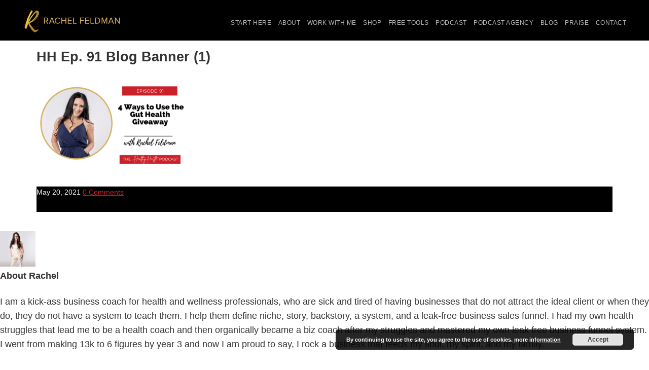

--- FILE ---
content_type: text/html; charset=UTF-8
request_url: https://rachelafeldman.com/91-4-ways-to-use-the-gut-health-giveaway/hh-ep-91-blog-banner-1/
body_size: 24958
content:
<!DOCTYPE html>
<html lang="en-US">
<head >
<meta charset="UTF-8" />
<meta name="viewport" content="width=device-width, initial-scale=1" />
<meta name='robots' content='index, follow, max-image-preview:large, max-snippet:-1, max-video-preview:-1' />

	<!-- This site is optimized with the Yoast SEO plugin v26.7 - https://yoast.com/wordpress/plugins/seo/ -->
	<title>HH Ep. 91 Blog Banner (1) -</title>
	<link rel="canonical" href="https://rachelafeldman.com/91-4-ways-to-use-the-gut-health-giveaway/hh-ep-91-blog-banner-1/" />
	<meta property="og:locale" content="en_US" />
	<meta property="og:type" content="article" />
	<meta property="og:title" content="HH Ep. 91 Blog Banner (1) -" />
	<meta property="og:url" content="https://rachelafeldman.com/91-4-ways-to-use-the-gut-health-giveaway/hh-ep-91-blog-banner-1/" />
	<meta property="og:site_name" content="Rachel Feldman" />
	<meta property="og:image" content="https://rachelafeldman.com/91-4-ways-to-use-the-gut-health-giveaway/hh-ep-91-blog-banner-1" />
	<meta property="og:image:width" content="1600" />
	<meta property="og:image:height" content="1000" />
	<meta property="og:image:type" content="image/png" />
	<meta name="twitter:card" content="summary_large_image" />
	<script type="application/ld+json" class="yoast-schema-graph">{"@context":"https://schema.org","@graph":[{"@type":"WebPage","@id":"https://rachelafeldman.com/91-4-ways-to-use-the-gut-health-giveaway/hh-ep-91-blog-banner-1/","url":"https://rachelafeldman.com/91-4-ways-to-use-the-gut-health-giveaway/hh-ep-91-blog-banner-1/","name":"HH Ep. 91 Blog Banner (1) -","isPartOf":{"@id":"https://rachelafeldman.com/#website"},"primaryImageOfPage":{"@id":"https://rachelafeldman.com/91-4-ways-to-use-the-gut-health-giveaway/hh-ep-91-blog-banner-1/#primaryimage"},"image":{"@id":"https://rachelafeldman.com/91-4-ways-to-use-the-gut-health-giveaway/hh-ep-91-blog-banner-1/#primaryimage"},"thumbnailUrl":"https://rachelafeldman.com/wp-content/uploads/2021/05/HH-Ep.-91-Blog-Banner-1.png","datePublished":"2021-05-20T16:48:34+00:00","breadcrumb":{"@id":"https://rachelafeldman.com/91-4-ways-to-use-the-gut-health-giveaway/hh-ep-91-blog-banner-1/#breadcrumb"},"inLanguage":"en-US","potentialAction":[{"@type":"ReadAction","target":["https://rachelafeldman.com/91-4-ways-to-use-the-gut-health-giveaway/hh-ep-91-blog-banner-1/"]}]},{"@type":"ImageObject","inLanguage":"en-US","@id":"https://rachelafeldman.com/91-4-ways-to-use-the-gut-health-giveaway/hh-ep-91-blog-banner-1/#primaryimage","url":"https://rachelafeldman.com/wp-content/uploads/2021/05/HH-Ep.-91-Blog-Banner-1.png","contentUrl":"https://rachelafeldman.com/wp-content/uploads/2021/05/HH-Ep.-91-Blog-Banner-1.png","width":1600,"height":1000},{"@type":"BreadcrumbList","@id":"https://rachelafeldman.com/91-4-ways-to-use-the-gut-health-giveaway/hh-ep-91-blog-banner-1/#breadcrumb","itemListElement":[{"@type":"ListItem","position":1,"name":"Home","item":"https://rachelafeldman.com/"},{"@type":"ListItem","position":2,"name":"91. 4 Ways to Use the Gut Health Giveaway","item":"https://rachelafeldman.com/91-4-ways-to-use-the-gut-health-giveaway/"},{"@type":"ListItem","position":3,"name":"HH Ep. 91 Blog Banner (1)"}]},{"@type":"WebSite","@id":"https://rachelafeldman.com/#website","url":"https://rachelafeldman.com/","name":"Rachel Feldman","description":"Business Coach for Health and Wellness Coaches","potentialAction":[{"@type":"SearchAction","target":{"@type":"EntryPoint","urlTemplate":"https://rachelafeldman.com/?s={search_term_string}"},"query-input":{"@type":"PropertyValueSpecification","valueRequired":true,"valueName":"search_term_string"}}],"inLanguage":"en-US"}]}</script>
	<!-- / Yoast SEO plugin. -->


<link rel="alternate" type="application/rss+xml" title="Rachel Feldman &raquo; Feed" href="https://rachelafeldman.com/feed/" />
<link rel="alternate" type="application/rss+xml" title="Rachel Feldman &raquo; Comments Feed" href="https://rachelafeldman.com/comments/feed/" />
<link rel="alternate" type="text/calendar" title="Rachel Feldman &raquo; iCal Feed" href="https://rachelafeldman.com/events/?ical=1" />
<link rel="alternate" type="application/rss+xml" title="Rachel Feldman &raquo; HH Ep. 91 Blog Banner (1) Comments Feed" href="https://rachelafeldman.com/91-4-ways-to-use-the-gut-health-giveaway/hh-ep-91-blog-banner-1/feed/" />
<link rel="alternate" title="oEmbed (JSON)" type="application/json+oembed" href="https://rachelafeldman.com/wp-json/oembed/1.0/embed?url=https%3A%2F%2Frachelafeldman.com%2F91-4-ways-to-use-the-gut-health-giveaway%2Fhh-ep-91-blog-banner-1%2F" />
<link rel="alternate" title="oEmbed (XML)" type="text/xml+oembed" href="https://rachelafeldman.com/wp-json/oembed/1.0/embed?url=https%3A%2F%2Frachelafeldman.com%2F91-4-ways-to-use-the-gut-health-giveaway%2Fhh-ep-91-blog-banner-1%2F&#038;format=xml" />
<style id='wp-img-auto-sizes-contain-inline-css' type='text/css'>
img:is([sizes=auto i],[sizes^="auto," i]){contain-intrinsic-size:3000px 1500px}
/*# sourceURL=wp-img-auto-sizes-contain-inline-css */
</style>
<link rel='stylesheet' id='jquery.prettyphoto-css' href='https://rachelafeldman.com/wp-content/plugins/wp-video-lightbox/css/prettyPhoto.css?ver=6.9' type='text/css' media='all' />
<link rel='stylesheet' id='video-lightbox-css' href='https://rachelafeldman.com/wp-content/plugins/wp-video-lightbox/wp-video-lightbox.css?ver=6.9' type='text/css' media='all' />
<link rel='stylesheet' id='sbi_styles-css' href='https://rachelafeldman.com/wp-content/plugins/instagram-feed/css/sbi-styles.min.css?ver=6.10.0' type='text/css' media='all' />
<link rel='stylesheet' id='rachels-wellness-genesis-child-theme-css' href='https://rachelafeldman.com/wp-content/themes/genesis-child-01/style.css?ver=1.0' type='text/css' media='all' />
<style id='wp-emoji-styles-inline-css' type='text/css'>

	img.wp-smiley, img.emoji {
		display: inline !important;
		border: none !important;
		box-shadow: none !important;
		height: 1em !important;
		width: 1em !important;
		margin: 0 0.07em !important;
		vertical-align: -0.1em !important;
		background: none !important;
		padding: 0 !important;
	}
/*# sourceURL=wp-emoji-styles-inline-css */
</style>
<link rel='stylesheet' id='wp-block-library-css' href='https://rachelafeldman.com/wp-includes/css/dist/block-library/style.min.css?ver=6.9' type='text/css' media='all' />
<style id='classic-theme-styles-inline-css' type='text/css'>
/*! This file is auto-generated */
.wp-block-button__link{color:#fff;background-color:#32373c;border-radius:9999px;box-shadow:none;text-decoration:none;padding:calc(.667em + 2px) calc(1.333em + 2px);font-size:1.125em}.wp-block-file__button{background:#32373c;color:#fff;text-decoration:none}
/*# sourceURL=/wp-includes/css/classic-themes.min.css */
</style>
<style id='simple-social-icons-block-styles-inline-css' type='text/css'>
:where(.wp-block-social-links.is-style-logos-only) .wp-social-link-imdb{background-color:#f5c518;color:#000}:where(.wp-block-social-links:not(.is-style-logos-only)) .wp-social-link-imdb{background-color:#f5c518;color:#000}:where(.wp-block-social-links.is-style-logos-only) .wp-social-link-kofi{color:#72a5f2}:where(.wp-block-social-links:not(.is-style-logos-only)) .wp-social-link-kofi{background-color:#72a5f2;color:#fff}:where(.wp-block-social-links.is-style-logos-only) .wp-social-link-letterboxd{color:#202830}:where(.wp-block-social-links:not(.is-style-logos-only)) .wp-social-link-letterboxd{background-color:#3b45fd;color:#fff}:where(.wp-block-social-links.is-style-logos-only) .wp-social-link-signal{color:#3b45fd}:where(.wp-block-social-links:not(.is-style-logos-only)) .wp-social-link-signal{background-color:#3b45fd;color:#fff}:where(.wp-block-social-links.is-style-logos-only) .wp-social-link-youtube-music{color:red}:where(.wp-block-social-links:not(.is-style-logos-only)) .wp-social-link-youtube-music{background-color:red;color:#fff}:where(.wp-block-social-links.is-style-logos-only) .wp-social-link-diaspora{color:#000}:where(.wp-block-social-links:not(.is-style-logos-only)) .wp-social-link-diaspora{background-color:#3e4142;color:#fff}:where(.wp-block-social-links.is-style-logos-only) .wp-social-link-bloglovin{color:#000}:where(.wp-block-social-links:not(.is-style-logos-only)) .wp-social-link-bloglovin{background-color:#000;color:#fff}:where(.wp-block-social-links.is-style-logos-only) .wp-social-link-phone{color:#000}:where(.wp-block-social-links:not(.is-style-logos-only)) .wp-social-link-phone{background-color:#000;color:#fff}:where(.wp-block-social-links.is-style-logos-only) .wp-social-link-substack{color:#ff6719}:where(.wp-block-social-links:not(.is-style-logos-only)) .wp-social-link-substack{background-color:#ff6719;color:#fff}:where(.wp-block-social-links.is-style-logos-only) .wp-social-link-tripadvisor{color:#34e0a1}:where(.wp-block-social-links:not(.is-style-logos-only)) .wp-social-link-tripadvisor{background-color:#34e0a1;color:#fff}:where(.wp-block-social-links.is-style-logos-only) .wp-social-link-xing{color:#026466}:where(.wp-block-social-links:not(.is-style-logos-only)) .wp-social-link-xing{background-color:#026466;color:#fff}:where(.wp-block-social-links.is-style-logos-only) .wp-social-link-pixelfed{color:#000}:where(.wp-block-social-links:not(.is-style-logos-only)) .wp-social-link-pixelfed{background-color:#000;color:#fff}:where(.wp-block-social-links.is-style-logos-only) .wp-social-link-matrix{color:#000}:where(.wp-block-social-links:not(.is-style-logos-only)) .wp-social-link-matrix{background-color:#000;color:#fff}:where(.wp-block-social-links.is-style-logos-only) .wp-social-link-protonmail{color:#6d4aff}:where(.wp-block-social-links:not(.is-style-logos-only)) .wp-social-link-protonmail{background-color:#6d4aff;color:#fff}:where(.wp-block-social-links.is-style-logos-only) .wp-social-link-paypal{color:#003087}:where(.wp-block-social-links:not(.is-style-logos-only)) .wp-social-link-paypal{background-color:#003087;color:#fff}:where(.wp-block-social-links.is-style-logos-only) .wp-social-link-antennapod{color:#20a5ff}:where(.wp-block-social-links:not(.is-style-logos-only)) .wp-social-link-antennapod{background-color:#20a5ff;color:#fff}:where(.wp-block-social-links:not(.is-style-logos-only)) .wp-social-link-caldotcom{background-color:#000;color:#fff}:where(.wp-block-social-links.is-style-logos-only) .wp-social-link-fedora{color:#294172}:where(.wp-block-social-links:not(.is-style-logos-only)) .wp-social-link-fedora{background-color:#294172;color:#fff}:where(.wp-block-social-links.is-style-logos-only) .wp-social-link-googlephotos{color:#4285f4}:where(.wp-block-social-links:not(.is-style-logos-only)) .wp-social-link-googlephotos{background-color:#4285f4;color:#fff}:where(.wp-block-social-links.is-style-logos-only) .wp-social-link-googlescholar{color:#4285f4}:where(.wp-block-social-links:not(.is-style-logos-only)) .wp-social-link-googlescholar{background-color:#4285f4;color:#fff}:where(.wp-block-social-links.is-style-logos-only) .wp-social-link-mendeley{color:#9d1626}:where(.wp-block-social-links:not(.is-style-logos-only)) .wp-social-link-mendeley{background-color:#9d1626;color:#fff}:where(.wp-block-social-links.is-style-logos-only) .wp-social-link-notion{color:#000}:where(.wp-block-social-links:not(.is-style-logos-only)) .wp-social-link-notion{background-color:#000;color:#fff}:where(.wp-block-social-links.is-style-logos-only) .wp-social-link-overcast{color:#fc7e0f}:where(.wp-block-social-links:not(.is-style-logos-only)) .wp-social-link-overcast{background-color:#fc7e0f;color:#fff}:where(.wp-block-social-links.is-style-logos-only) .wp-social-link-pexels{color:#05a081}:where(.wp-block-social-links:not(.is-style-logos-only)) .wp-social-link-pexels{background-color:#05a081;color:#fff}:where(.wp-block-social-links.is-style-logos-only) .wp-social-link-pocketcasts{color:#f43e37}:where(.wp-block-social-links:not(.is-style-logos-only)) .wp-social-link-pocketcasts{background-color:#f43e37;color:#fff}:where(.wp-block-social-links.is-style-logos-only) .wp-social-link-strava{color:#fc4c02}:where(.wp-block-social-links:not(.is-style-logos-only)) .wp-social-link-strava{background-color:#fc4c02;color:#fff}:where(.wp-block-social-links.is-style-logos-only) .wp-social-link-wechat{color:#09b83e}:where(.wp-block-social-links:not(.is-style-logos-only)) .wp-social-link-wechat{background-color:#09b83e;color:#fff}:where(.wp-block-social-links.is-style-logos-only) .wp-social-link-zulip{color:#54a7ff}:where(.wp-block-social-links:not(.is-style-logos-only)) .wp-social-link-zulip{background-color:#000;color:#fff}:where(.wp-block-social-links.is-style-logos-only) .wp-social-link-podcastaddict{color:#f3842c}:where(.wp-block-social-links:not(.is-style-logos-only)) .wp-social-link-podcastaddict{background-color:#f3842c;color:#fff}:where(.wp-block-social-links.is-style-logos-only) .wp-social-link-applepodcasts{color:#8e32c6}:where(.wp-block-social-links:not(.is-style-logos-only)) .wp-social-link-applepodcasts{background-color:#8e32c6;color:#fff}:where(.wp-block-social-links.is-style-logos-only) .wp-social-link-ivoox{color:#f45f31}:where(.wp-block-social-links:not(.is-style-logos-only)) .wp-social-link-ivoox{background-color:#f45f31;color:#fff}

/*# sourceURL=https://rachelafeldman.com/wp-content/plugins/simple-social-icons/build/style-index.css */
</style>
<style id='global-styles-inline-css' type='text/css'>
:root{--wp--preset--aspect-ratio--square: 1;--wp--preset--aspect-ratio--4-3: 4/3;--wp--preset--aspect-ratio--3-4: 3/4;--wp--preset--aspect-ratio--3-2: 3/2;--wp--preset--aspect-ratio--2-3: 2/3;--wp--preset--aspect-ratio--16-9: 16/9;--wp--preset--aspect-ratio--9-16: 9/16;--wp--preset--color--black: #000000;--wp--preset--color--cyan-bluish-gray: #abb8c3;--wp--preset--color--white: #ffffff;--wp--preset--color--pale-pink: #f78da7;--wp--preset--color--vivid-red: #cf2e2e;--wp--preset--color--luminous-vivid-orange: #ff6900;--wp--preset--color--luminous-vivid-amber: #fcb900;--wp--preset--color--light-green-cyan: #7bdcb5;--wp--preset--color--vivid-green-cyan: #00d084;--wp--preset--color--pale-cyan-blue: #8ed1fc;--wp--preset--color--vivid-cyan-blue: #0693e3;--wp--preset--color--vivid-purple: #9b51e0;--wp--preset--gradient--vivid-cyan-blue-to-vivid-purple: linear-gradient(135deg,rgb(6,147,227) 0%,rgb(155,81,224) 100%);--wp--preset--gradient--light-green-cyan-to-vivid-green-cyan: linear-gradient(135deg,rgb(122,220,180) 0%,rgb(0,208,130) 100%);--wp--preset--gradient--luminous-vivid-amber-to-luminous-vivid-orange: linear-gradient(135deg,rgb(252,185,0) 0%,rgb(255,105,0) 100%);--wp--preset--gradient--luminous-vivid-orange-to-vivid-red: linear-gradient(135deg,rgb(255,105,0) 0%,rgb(207,46,46) 100%);--wp--preset--gradient--very-light-gray-to-cyan-bluish-gray: linear-gradient(135deg,rgb(238,238,238) 0%,rgb(169,184,195) 100%);--wp--preset--gradient--cool-to-warm-spectrum: linear-gradient(135deg,rgb(74,234,220) 0%,rgb(151,120,209) 20%,rgb(207,42,186) 40%,rgb(238,44,130) 60%,rgb(251,105,98) 80%,rgb(254,248,76) 100%);--wp--preset--gradient--blush-light-purple: linear-gradient(135deg,rgb(255,206,236) 0%,rgb(152,150,240) 100%);--wp--preset--gradient--blush-bordeaux: linear-gradient(135deg,rgb(254,205,165) 0%,rgb(254,45,45) 50%,rgb(107,0,62) 100%);--wp--preset--gradient--luminous-dusk: linear-gradient(135deg,rgb(255,203,112) 0%,rgb(199,81,192) 50%,rgb(65,88,208) 100%);--wp--preset--gradient--pale-ocean: linear-gradient(135deg,rgb(255,245,203) 0%,rgb(182,227,212) 50%,rgb(51,167,181) 100%);--wp--preset--gradient--electric-grass: linear-gradient(135deg,rgb(202,248,128) 0%,rgb(113,206,126) 100%);--wp--preset--gradient--midnight: linear-gradient(135deg,rgb(2,3,129) 0%,rgb(40,116,252) 100%);--wp--preset--font-size--small: 13px;--wp--preset--font-size--medium: 20px;--wp--preset--font-size--large: 36px;--wp--preset--font-size--x-large: 42px;--wp--preset--spacing--20: 0.44rem;--wp--preset--spacing--30: 0.67rem;--wp--preset--spacing--40: 1rem;--wp--preset--spacing--50: 1.5rem;--wp--preset--spacing--60: 2.25rem;--wp--preset--spacing--70: 3.38rem;--wp--preset--spacing--80: 5.06rem;--wp--preset--shadow--natural: 6px 6px 9px rgba(0, 0, 0, 0.2);--wp--preset--shadow--deep: 12px 12px 50px rgba(0, 0, 0, 0.4);--wp--preset--shadow--sharp: 6px 6px 0px rgba(0, 0, 0, 0.2);--wp--preset--shadow--outlined: 6px 6px 0px -3px rgb(255, 255, 255), 6px 6px rgb(0, 0, 0);--wp--preset--shadow--crisp: 6px 6px 0px rgb(0, 0, 0);}:where(.is-layout-flex){gap: 0.5em;}:where(.is-layout-grid){gap: 0.5em;}body .is-layout-flex{display: flex;}.is-layout-flex{flex-wrap: wrap;align-items: center;}.is-layout-flex > :is(*, div){margin: 0;}body .is-layout-grid{display: grid;}.is-layout-grid > :is(*, div){margin: 0;}:where(.wp-block-columns.is-layout-flex){gap: 2em;}:where(.wp-block-columns.is-layout-grid){gap: 2em;}:where(.wp-block-post-template.is-layout-flex){gap: 1.25em;}:where(.wp-block-post-template.is-layout-grid){gap: 1.25em;}.has-black-color{color: var(--wp--preset--color--black) !important;}.has-cyan-bluish-gray-color{color: var(--wp--preset--color--cyan-bluish-gray) !important;}.has-white-color{color: var(--wp--preset--color--white) !important;}.has-pale-pink-color{color: var(--wp--preset--color--pale-pink) !important;}.has-vivid-red-color{color: var(--wp--preset--color--vivid-red) !important;}.has-luminous-vivid-orange-color{color: var(--wp--preset--color--luminous-vivid-orange) !important;}.has-luminous-vivid-amber-color{color: var(--wp--preset--color--luminous-vivid-amber) !important;}.has-light-green-cyan-color{color: var(--wp--preset--color--light-green-cyan) !important;}.has-vivid-green-cyan-color{color: var(--wp--preset--color--vivid-green-cyan) !important;}.has-pale-cyan-blue-color{color: var(--wp--preset--color--pale-cyan-blue) !important;}.has-vivid-cyan-blue-color{color: var(--wp--preset--color--vivid-cyan-blue) !important;}.has-vivid-purple-color{color: var(--wp--preset--color--vivid-purple) !important;}.has-black-background-color{background-color: var(--wp--preset--color--black) !important;}.has-cyan-bluish-gray-background-color{background-color: var(--wp--preset--color--cyan-bluish-gray) !important;}.has-white-background-color{background-color: var(--wp--preset--color--white) !important;}.has-pale-pink-background-color{background-color: var(--wp--preset--color--pale-pink) !important;}.has-vivid-red-background-color{background-color: var(--wp--preset--color--vivid-red) !important;}.has-luminous-vivid-orange-background-color{background-color: var(--wp--preset--color--luminous-vivid-orange) !important;}.has-luminous-vivid-amber-background-color{background-color: var(--wp--preset--color--luminous-vivid-amber) !important;}.has-light-green-cyan-background-color{background-color: var(--wp--preset--color--light-green-cyan) !important;}.has-vivid-green-cyan-background-color{background-color: var(--wp--preset--color--vivid-green-cyan) !important;}.has-pale-cyan-blue-background-color{background-color: var(--wp--preset--color--pale-cyan-blue) !important;}.has-vivid-cyan-blue-background-color{background-color: var(--wp--preset--color--vivid-cyan-blue) !important;}.has-vivid-purple-background-color{background-color: var(--wp--preset--color--vivid-purple) !important;}.has-black-border-color{border-color: var(--wp--preset--color--black) !important;}.has-cyan-bluish-gray-border-color{border-color: var(--wp--preset--color--cyan-bluish-gray) !important;}.has-white-border-color{border-color: var(--wp--preset--color--white) !important;}.has-pale-pink-border-color{border-color: var(--wp--preset--color--pale-pink) !important;}.has-vivid-red-border-color{border-color: var(--wp--preset--color--vivid-red) !important;}.has-luminous-vivid-orange-border-color{border-color: var(--wp--preset--color--luminous-vivid-orange) !important;}.has-luminous-vivid-amber-border-color{border-color: var(--wp--preset--color--luminous-vivid-amber) !important;}.has-light-green-cyan-border-color{border-color: var(--wp--preset--color--light-green-cyan) !important;}.has-vivid-green-cyan-border-color{border-color: var(--wp--preset--color--vivid-green-cyan) !important;}.has-pale-cyan-blue-border-color{border-color: var(--wp--preset--color--pale-cyan-blue) !important;}.has-vivid-cyan-blue-border-color{border-color: var(--wp--preset--color--vivid-cyan-blue) !important;}.has-vivid-purple-border-color{border-color: var(--wp--preset--color--vivid-purple) !important;}.has-vivid-cyan-blue-to-vivid-purple-gradient-background{background: var(--wp--preset--gradient--vivid-cyan-blue-to-vivid-purple) !important;}.has-light-green-cyan-to-vivid-green-cyan-gradient-background{background: var(--wp--preset--gradient--light-green-cyan-to-vivid-green-cyan) !important;}.has-luminous-vivid-amber-to-luminous-vivid-orange-gradient-background{background: var(--wp--preset--gradient--luminous-vivid-amber-to-luminous-vivid-orange) !important;}.has-luminous-vivid-orange-to-vivid-red-gradient-background{background: var(--wp--preset--gradient--luminous-vivid-orange-to-vivid-red) !important;}.has-very-light-gray-to-cyan-bluish-gray-gradient-background{background: var(--wp--preset--gradient--very-light-gray-to-cyan-bluish-gray) !important;}.has-cool-to-warm-spectrum-gradient-background{background: var(--wp--preset--gradient--cool-to-warm-spectrum) !important;}.has-blush-light-purple-gradient-background{background: var(--wp--preset--gradient--blush-light-purple) !important;}.has-blush-bordeaux-gradient-background{background: var(--wp--preset--gradient--blush-bordeaux) !important;}.has-luminous-dusk-gradient-background{background: var(--wp--preset--gradient--luminous-dusk) !important;}.has-pale-ocean-gradient-background{background: var(--wp--preset--gradient--pale-ocean) !important;}.has-electric-grass-gradient-background{background: var(--wp--preset--gradient--electric-grass) !important;}.has-midnight-gradient-background{background: var(--wp--preset--gradient--midnight) !important;}.has-small-font-size{font-size: var(--wp--preset--font-size--small) !important;}.has-medium-font-size{font-size: var(--wp--preset--font-size--medium) !important;}.has-large-font-size{font-size: var(--wp--preset--font-size--large) !important;}.has-x-large-font-size{font-size: var(--wp--preset--font-size--x-large) !important;}
:where(.wp-block-post-template.is-layout-flex){gap: 1.25em;}:where(.wp-block-post-template.is-layout-grid){gap: 1.25em;}
:where(.wp-block-term-template.is-layout-flex){gap: 1.25em;}:where(.wp-block-term-template.is-layout-grid){gap: 1.25em;}
:where(.wp-block-columns.is-layout-flex){gap: 2em;}:where(.wp-block-columns.is-layout-grid){gap: 2em;}
:root :where(.wp-block-pullquote){font-size: 1.5em;line-height: 1.6;}
/*# sourceURL=global-styles-inline-css */
</style>
<style id='responsive-menu-inline-css' type='text/css'>
#rmp_menu_trigger-11177{width: 40px;height: 40px;position: fixed;top: 18px;border-radius: 5px;display: none;text-decoration: none;right: 5%;background: #cb2028;transition: transform 0.5s, background-color 1s}#rmp_menu_trigger-11177:hover, #rmp_menu_trigger-11177:focus{background: #d7b261;text-decoration: unset}#rmp_menu_trigger-11177.is-active{background: #000000}#rmp_menu_trigger-11177 .rmp-trigger-box{width: 33px;color: #fff}#rmp_menu_trigger-11177 .rmp-trigger-icon-active, #rmp_menu_trigger-11177 .rmp-trigger-text-open{display: none}#rmp_menu_trigger-11177.is-active .rmp-trigger-icon-active, #rmp_menu_trigger-11177.is-active .rmp-trigger-text-open{display: inline}#rmp_menu_trigger-11177.is-active .rmp-trigger-icon-inactive, #rmp_menu_trigger-11177.is-active .rmp-trigger-text{display: none}#rmp_menu_trigger-11177 .rmp-trigger-label{color: #fff;pointer-events: none;line-height: 13px;font-family: inherit;font-size: 13px;display: inline;text-transform: inherit}#rmp_menu_trigger-11177 .rmp-trigger-label.rmp-trigger-label-top{display: block;margin-bottom: 12px}#rmp_menu_trigger-11177 .rmp-trigger-label.rmp-trigger-label-bottom{display: block;margin-top: 12px}#rmp_menu_trigger-11177 .responsive-menu-pro-inner{display: block}#rmp_menu_trigger-11177 .rmp-trigger-icon-inactive .rmp-font-icon{color: #FFFFFF}#rmp_menu_trigger-11177 .responsive-menu-pro-inner, #rmp_menu_trigger-11177 .responsive-menu-pro-inner::before, #rmp_menu_trigger-11177 .responsive-menu-pro-inner::after{width: 33px;height: 3px;background-color: #FFFFFF;border-radius: 4px;position: absolute}#rmp_menu_trigger-11177 .rmp-trigger-icon-active .rmp-font-icon{color: #FFFFFF}#rmp_menu_trigger-11177.is-active .responsive-menu-pro-inner, #rmp_menu_trigger-11177.is-active .responsive-menu-pro-inner::before, #rmp_menu_trigger-11177.is-active .responsive-menu-pro-inner::after{background-color: #FFFFFF}#rmp_menu_trigger-11177:hover .rmp-trigger-icon-inactive .rmp-font-icon{color: #FFFFFF}#rmp_menu_trigger-11177:not(.is-active):hover .responsive-menu-pro-inner, #rmp_menu_trigger-11177:not(.is-active):hover .responsive-menu-pro-inner::before, #rmp_menu_trigger-11177:not(.is-active):hover .responsive-menu-pro-inner::after{background-color: #FFFFFF}#rmp_menu_trigger-11177 .responsive-menu-pro-inner::before{top: 6px}#rmp_menu_trigger-11177 .responsive-menu-pro-inner::after{bottom: 6px}#rmp_menu_trigger-11177.is-active .responsive-menu-pro-inner::after{bottom: 0}@media screen and (max-width: 1030px){#rmp_menu_trigger-11177{display: block}#rmp-container-11177{position: fixed;top: 0;margin: 0;transition: transform 0.5s;overflow: auto;display: block;width: 75%;background-color: #43494C;background-image: url("");height: 100%;left: 0;padding-top: 20px;padding-left: 20px;padding-bottom: 20px;padding-right: 20px}#rmp-menu-wrap-11177{padding-top: 0px;padding-left: 0px;padding-bottom: 0px;padding-right: 0px;background-color: #43494C}#rmp-menu-wrap-11177 .rmp-menu, #rmp-menu-wrap-11177 .rmp-submenu{width: 100%;box-sizing: border-box;margin: 0;padding: 0}#rmp-menu-wrap-11177 .rmp-submenu-depth-1 .rmp-menu-item-link{padding-left: 10%}#rmp-menu-wrap-11177 .rmp-submenu-depth-2 .rmp-menu-item-link{padding-left: 15%}#rmp-menu-wrap-11177 .rmp-submenu-depth-3 .rmp-menu-item-link{padding-left: 20%}#rmp-menu-wrap-11177 .rmp-submenu-depth-4 .rmp-menu-item-link{padding-left: 25%}#rmp-menu-wrap-11177 .rmp-submenu.rmp-submenu-open{display: block}#rmp-menu-wrap-11177 .rmp-menu-item{width: 100%;list-style: none;margin: 0}#rmp-menu-wrap-11177 .rmp-menu-item-link{height: 44px;line-height: 44px;font-size: 14px;border-bottom: 0px solid #8c8c8c;font-family: inherit;color: #FFFFFF;text-align: center;background-color: #43494C;font-weight: normal;letter-spacing: 0px;display: block;box-sizing: border-box;width: 100%;text-decoration: none;position: relative;overflow: hidden;transition: background-color 1s, border-color 1s, 1s;padding: 0 6%;padding-right: 54px}#rmp-menu-wrap-11177 .rmp-menu-item-link:after, #rmp-menu-wrap-11177 .rmp-menu-item-link:before{display: none}#rmp-menu-wrap-11177 .rmp-menu-item-link:hover, #rmp-menu-wrap-11177 .rmp-menu-item-link:focus{color: #FFFFFF;border-color: #3C3C3C;background-color: #d7b261}#rmp-menu-wrap-11177 .rmp-menu-item-link:focus{outline: none;border-color: unset;box-shadow: unset}#rmp-menu-wrap-11177 .rmp-menu-item-link .rmp-font-icon{height: 44px;line-height: 44px;margin-right: 10px;font-size: 14px}#rmp-menu-wrap-11177 .rmp-menu-current-item .rmp-menu-item-link{color: #FFFFFF;border-color: #212121;background-color: #43494C}#rmp-menu-wrap-11177 .rmp-menu-current-item .rmp-menu-item-link:hover, #rmp-menu-wrap-11177 .rmp-menu-current-item .rmp-menu-item-link:focus{color: #FFFFFF;border-color: #3f3f3f;background-color: #43494C}#rmp-menu-wrap-11177 .rmp-menu-subarrow{position: absolute;top: 0;bottom: 0;text-align: center;overflow: hidden;background-size: cover;overflow: hidden;right: 0;border-left-style: solid;border-left-color: #3C3C3C;border-left-width: 1px;height: 44px;width: 44px;color: #FFFFFF;background-color: #43494C}#rmp-menu-wrap-11177 .rmp-menu-subarrow svg{fill: #FFFFFF}#rmp-menu-wrap-11177 .rmp-menu-subarrow:hover{color: #FFFFFF;border-color: #3C3C3C;background-color: #3C3C3C}#rmp-menu-wrap-11177 .rmp-menu-subarrow:hover svg{fill: #FFFFFF}#rmp-menu-wrap-11177 .rmp-menu-subarrow .rmp-font-icon{margin-right: unset}#rmp-menu-wrap-11177 .rmp-menu-subarrow *{vertical-align: middle;line-height: 44px}#rmp-menu-wrap-11177 .rmp-menu-subarrow-active{display: block;background-size: cover;color: #fff;border-color: #212121;background-color: #212121}#rmp-menu-wrap-11177 .rmp-menu-subarrow-active svg{fill: #fff}#rmp-menu-wrap-11177 .rmp-menu-subarrow-active:hover{color: #fff;border-color: #fff;background-color: #3f3f3f}#rmp-menu-wrap-11177 .rmp-menu-subarrow-active:hover svg{fill: #fff}#rmp-menu-wrap-11177 .rmp-submenu{display: none}#rmp-menu-wrap-11177 .rmp-submenu .rmp-menu-item-link{height: 44px;line-height: 44px;letter-spacing: 0px;font-size: 13px;border-bottom: 1px solid #3C3C3C;font-family: inherit;font-weight: normal;color: #FFFFFF;text-align: left;background-color: #43494C}#rmp-menu-wrap-11177 .rmp-submenu .rmp-menu-item-link:hover, #rmp-menu-wrap-11177 .rmp-submenu .rmp-menu-item-link:focus{color: #FFFFFF;border-color: #3C3C3C;background-color: #3C3C3C}#rmp-menu-wrap-11177 .rmp-submenu .rmp-menu-current-item .rmp-menu-item-link{color: #FFFFFF;border-color: #212121;background-color: #43494C}#rmp-menu-wrap-11177 .rmp-submenu .rmp-menu-current-item .rmp-menu-item-link:hover, #rmp-menu-wrap-11177 .rmp-submenu .rmp-menu-current-item .rmp-menu-item-link:focus{color: #FFFFFF;border-color: #3f3f3f;background-color: #43494C}#rmp-menu-wrap-11177 .rmp-submenu .rmp-menu-subarrow{right: 0;border-right: unset;border-left-style: solid;border-left-color: #1d4354;border-left-width: 0px;height: 39px;line-height: 39px;width: 40px;color: #fff;background-color: inherit}#rmp-menu-wrap-11177 .rmp-submenu .rmp-menu-subarrow:hover{color: #fff;border-color: #3f3f3f;background-color: inherit}#rmp-menu-wrap-11177 .rmp-submenu .rmp-menu-subarrow-active{color: #fff;border-color: #1d4354;background-color: inherit}#rmp-menu-wrap-11177 .rmp-submenu .rmp-menu-subarrow-active:hover{color: #fff;border-color: #3f3f3f;background-color: inherit}#rmp-menu-wrap-11177 .rmp-menu-item-description{margin: 0;padding: 5px 6%;opacity: 0.8;color: #FFFFFF}#rmp-search-box-11177{display: block;padding-top: 0px;padding-left: 5%;padding-bottom: 0px;padding-right: 5%}#rmp-search-box-11177 .rmp-search-form{margin: 0}#rmp-search-box-11177 .rmp-search-box{background: #fff;border: 1px solid #dadada;color: #333;width: 100%;padding: 0 5%;border-radius: 30px;height: 45px;-webkit-appearance: none}#rmp-search-box-11177 .rmp-search-box::placeholder{color: #C7C7CD}#rmp-search-box-11177 .rmp-search-box:focus{background-color: #fff;outline: 2px solid #dadada;color: #333}#rmp-menu-title-11177{background-color: #43494C;color: #FFFFFF;text-align: center;font-size: 14px;padding-top: 10%;padding-left: 5%;padding-bottom: 0%;padding-right: 5%;font-weight: 400;transition: background-color 1s, border-color 1s, color 1s}#rmp-menu-title-11177:hover{background-color: #43494C;color: #FFFFFF}#rmp-menu-title-11177 > .rmp-menu-title-link{color: #FFFFFF;width: 100%;background-color: unset;text-decoration: none}#rmp-menu-title-11177 > .rmp-menu-title-link:hover{color: #FFFFFF}#rmp-menu-title-11177 .rmp-font-icon{font-size: 14px}#rmp-menu-additional-content-11177{padding-top: 0px;padding-left: 5%;padding-bottom: 0px;padding-right: 5%;color: #fff;text-align: center;font-size: 16px}}.rmp-container{display: none;visibility: visible;padding: 0px 0px 0px 0px;z-index: 99998;transition: all 0.3s}.rmp-container.rmp-fade-top, .rmp-container.rmp-fade-left, .rmp-container.rmp-fade-right, .rmp-container.rmp-fade-bottom{display: none}.rmp-container.rmp-slide-left, .rmp-container.rmp-push-left{transform: translateX(-100%);-ms-transform: translateX(-100%);-webkit-transform: translateX(-100%);-moz-transform: translateX(-100%)}.rmp-container.rmp-slide-left.rmp-menu-open, .rmp-container.rmp-push-left.rmp-menu-open{transform: translateX(0);-ms-transform: translateX(0);-webkit-transform: translateX(0);-moz-transform: translateX(0)}.rmp-container.rmp-slide-right, .rmp-container.rmp-push-right{transform: translateX(100%);-ms-transform: translateX(100%);-webkit-transform: translateX(100%);-moz-transform: translateX(100%)}.rmp-container.rmp-slide-right.rmp-menu-open, .rmp-container.rmp-push-right.rmp-menu-open{transform: translateX(0);-ms-transform: translateX(0);-webkit-transform: translateX(0);-moz-transform: translateX(0)}.rmp-container.rmp-slide-top, .rmp-container.rmp-push-top{transform: translateY(-100%);-ms-transform: translateY(-100%);-webkit-transform: translateY(-100%);-moz-transform: translateY(-100%)}.rmp-container.rmp-slide-top.rmp-menu-open, .rmp-container.rmp-push-top.rmp-menu-open{transform: translateY(0);-ms-transform: translateY(0);-webkit-transform: translateY(0);-moz-transform: translateY(0)}.rmp-container.rmp-slide-bottom, .rmp-container.rmp-push-bottom{transform: translateY(100%);-ms-transform: translateY(100%);-webkit-transform: translateY(100%);-moz-transform: translateY(100%)}.rmp-container.rmp-slide-bottom.rmp-menu-open, .rmp-container.rmp-push-bottom.rmp-menu-open{transform: translateX(0);-ms-transform: translateX(0);-webkit-transform: translateX(0);-moz-transform: translateX(0)}.rmp-container::-webkit-scrollbar{width: 0px}.rmp-container ::-webkit-scrollbar-track{box-shadow: inset 0 0 5px transparent}.rmp-container ::-webkit-scrollbar-thumb{background: transparent}.rmp-container ::-webkit-scrollbar-thumb:hover{background: transparent}.rmp-container .rmp-menu-wrap .rmp-menu{transition: none;border-radius: 0;box-shadow: none;background: none;border: 0;bottom: auto;box-sizing: border-box;clip: auto;color: #666;display: block;float: none;font-family: inherit;font-size: 14px;height: auto;left: auto;line-height: 1.7;list-style-type: none;margin: 0;min-height: auto;max-height: none;opacity: 1;outline: none;overflow: visible;padding: 0;position: relative;pointer-events: auto;right: auto;text-align: left;text-decoration: none;text-indent: 0;text-transform: none;transform: none;top: auto;visibility: inherit;width: auto;word-wrap: break-word;white-space: normal}.rmp-container .rmp-menu-additional-content{display: block;word-break: break-word}.rmp-container .rmp-menu-title{display: flex;flex-direction: column}.rmp-container .rmp-menu-title .rmp-menu-title-image{max-width: 100%;margin-bottom: 15px;display: block;margin: auto;margin-bottom: 15px}button.rmp_menu_trigger{z-index: 999999;overflow: hidden;outline: none;border: 0;display: none;margin: 0;transition: transform 0.5s, background-color 0.5s;padding: 0}button.rmp_menu_trigger .responsive-menu-pro-inner::before, button.rmp_menu_trigger .responsive-menu-pro-inner::after{content: "";display: block}button.rmp_menu_trigger .responsive-menu-pro-inner::before{top: 10px}button.rmp_menu_trigger .responsive-menu-pro-inner::after{bottom: 10px}button.rmp_menu_trigger .rmp-trigger-box{width: 40px;display: inline-block;position: relative;pointer-events: none;vertical-align: super}.rmp-menu-trigger-boring .responsive-menu-pro-inner{transition-property: none}.rmp-menu-trigger-boring .responsive-menu-pro-inner::after, .rmp-menu-trigger-boring .responsive-menu-pro-inner::before{transition-property: none}.rmp-menu-trigger-boring.is-active .responsive-menu-pro-inner{transform: rotate(45deg)}.rmp-menu-trigger-boring.is-active .responsive-menu-pro-inner:before{top: 0;opacity: 0}.rmp-menu-trigger-boring.is-active .responsive-menu-pro-inner:after{bottom: 0;transform: rotate(-90deg)}
/*# sourceURL=responsive-menu-inline-css */
</style>
<link rel='stylesheet' id='dashicons-css' href='https://rachelafeldman.com/wp-includes/css/dashicons.min.css?ver=6.9' type='text/css' media='all' />
<link rel='stylesheet' id='tribe-events-v2-single-skeleton-css' href='https://rachelafeldman.com/wp-content/plugins/the-events-calendar/build/css/tribe-events-single-skeleton.css?ver=6.15.14' type='text/css' media='all' />
<link rel='stylesheet' id='tribe-events-v2-single-skeleton-full-css' href='https://rachelafeldman.com/wp-content/plugins/the-events-calendar/build/css/tribe-events-single-full.css?ver=6.15.14' type='text/css' media='all' />
<link rel='stylesheet' id='tec-events-elementor-widgets-base-styles-css' href='https://rachelafeldman.com/wp-content/plugins/the-events-calendar/build/css/integrations/plugins/elementor/widgets/widget-base.css?ver=6.15.14' type='text/css' media='all' />
<link rel='stylesheet' id='simple-social-icons-font-css' href='https://rachelafeldman.com/wp-content/plugins/simple-social-icons/css/style.css?ver=4.0.0' type='text/css' media='all' />
<link rel='stylesheet' id='heateor_sss_frontend_css-css' href='https://rachelafeldman.com/wp-content/plugins/sassy-social-share/public/css/sassy-social-share-public.css?ver=3.3.79' type='text/css' media='all' />
<style id='heateor_sss_frontend_css-inline-css' type='text/css'>
.heateor_sss_button_instagram span.heateor_sss_svg,a.heateor_sss_instagram span.heateor_sss_svg{background:radial-gradient(circle at 30% 107%,#fdf497 0,#fdf497 5%,#fd5949 45%,#d6249f 60%,#285aeb 90%)}div.heateor_sss_horizontal_sharing a.heateor_sss_button_instagram span{background:#000000!important;}div.heateor_sss_standard_follow_icons_container a.heateor_sss_button_instagram span{background:#000000}div.heateor_sss_horizontal_sharing a.heateor_sss_button_instagram span:hover{background:#000000!important;}div.heateor_sss_standard_follow_icons_container a.heateor_sss_button_instagram span:hover{background:#000000}div.heateor_sss_vertical_sharing  a.heateor_sss_button_instagram span{background:#000000!important;}div.heateor_sss_floating_follow_icons_container a.heateor_sss_button_instagram span{background:#000000}div.heateor_sss_vertical_sharing a.heateor_sss_button_instagram span:hover{background:#000000!important;}div.heateor_sss_floating_follow_icons_container a.heateor_sss_button_instagram span:hover{background:#000000}.heateor_sss_horizontal_sharing .heateor_sss_svg,.heateor_sss_standard_follow_icons_container .heateor_sss_svg{background-color:#000000!important;background:#000000!important;color:#d7b261;border-width:0px;border-style:solid;border-color:transparent}div.heateor_sss_horizontal_sharing span.heateor_sss_svg svg:hover path:not(.heateor_sss_no_fill),div.heateor_sss_horizontal_sharing span.heateor_sss_svg svg:hover ellipse, div.heateor_sss_horizontal_sharing span.heateor_sss_svg svg:hover circle, div.heateor_sss_horizontal_sharing span.heateor_sss_svg svg:hover polygon, div.heateor_sss_horizontal_sharing span.heateor_sss_svg svg:hover rect:not(.heateor_sss_no_fill){fill:#d7b261}div.heateor_sss_horizontal_sharing span.heateor_sss_svg svg:hover path.heateor_sss_svg_stroke, div.heateor_sss_horizontal_sharing span.heateor_sss_svg svg:hover rect.heateor_sss_svg_stroke{stroke:#d7b261}.heateor_sss_horizontal_sharing span.heateor_sss_svg:hover,.heateor_sss_standard_follow_icons_container span.heateor_sss_svg:hover{background-color:#000000!important;background:#000000!importantcolor:#d7b261;border-color:transparent;}.heateor_sss_vertical_sharing span.heateor_sss_svg,.heateor_sss_floating_follow_icons_container span.heateor_sss_svg{background-color:#000000!important;background:#000000!important;color:#d7b261;border-width:0px;border-style:solid;border-color:transparent;}div.heateor_sss_vertical_sharing span.heateor_sss_svg svg:hover path:not(.heateor_sss_no_fill),div.heateor_sss_vertical_sharing span.heateor_sss_svg svg:hover ellipse, div.heateor_sss_vertical_sharing span.heateor_sss_svg svg:hover circle, div.heateor_sss_vertical_sharing span.heateor_sss_svg svg:hover polygon{fill:#ffffff}div.heateor_sss_vertical_sharing span.heateor_sss_svg svg:hover path.heateor_sss_svg_stroke{stroke:#ffffff}.heateor_sss_vertical_sharing span.heateor_sss_svg:hover,.heateor_sss_floating_follow_icons_container span.heateor_sss_svg:hover{background-color:#000000!important;background:#000000!important;color:#ffffff;border-color:transparent;}@media screen and (max-width:783px) {.heateor_sss_vertical_sharing{display:none!important}}div.heateor_sss_mobile_footer{display:none;}@media screen and (max-width:783px){div.heateor_sss_bottom_sharing .heateorSssTCBackground{background-color:white}div.heateor_sss_bottom_sharing{width:100%!important;left:0!important;}div.heateor_sss_bottom_sharing a{width:16.6666666667% !important;}div.heateor_sss_bottom_sharing .heateor_sss_svg{width: 100% !important;}div.heateor_sss_bottom_sharing div.heateorSssTotalShareCount{font-size:1em!important;line-height:24.5px!important}div.heateor_sss_bottom_sharing div.heateorSssTotalShareText{font-size:.7em!important;line-height:0px!important}div.heateor_sss_mobile_footer{display:block;height:35px;}.heateor_sss_bottom_sharing{padding:0!important;display:block!important;width:auto!important;bottom:-2px!important;top: auto!important;}.heateor_sss_bottom_sharing .heateor_sss_square_count{line-height:inherit;}.heateor_sss_bottom_sharing .heateorSssSharingArrow{display:none;}.heateor_sss_bottom_sharing .heateorSssTCBackground{margin-right:1.1em!important}}
/*# sourceURL=heateor_sss_frontend_css-inline-css */
</style>
<link rel='stylesheet' id='gca-column-styles-css' href='https://rachelafeldman.com/wp-content/plugins/genesis-columns-advanced/css/gca-column-styles.css?ver=6.9' type='text/css' media='all' />
<script type="text/javascript" src="https://rachelafeldman.com/wp-includes/js/jquery/jquery.min.js?ver=3.7.1" id="jquery-core-js"></script>
<script type="text/javascript" src="https://rachelafeldman.com/wp-includes/js/jquery/jquery-migrate.min.js?ver=3.4.1" id="jquery-migrate-js"></script>
<script type="text/javascript" src="https://rachelafeldman.com/wp-content/plugins/wp-video-lightbox/js/jquery.prettyPhoto.js?ver=3.1.6" id="jquery.prettyphoto-js"></script>
<script type="text/javascript" id="video-lightbox-js-extra">
/* <![CDATA[ */
var vlpp_vars = {"prettyPhoto_rel":"wp-video-lightbox","animation_speed":"fast","slideshow":"5000","autoplay_slideshow":"false","opacity":"0.80","show_title":"true","allow_resize":"true","allow_expand":"true","default_width":"640","default_height":"480","counter_separator_label":"/","theme":"pp_default","horizontal_padding":"20","hideflash":"false","wmode":"opaque","autoplay":"false","modal":"false","deeplinking":"false","overlay_gallery":"true","overlay_gallery_max":"30","keyboard_shortcuts":"true","ie6_fallback":"true"};
//# sourceURL=video-lightbox-js-extra
/* ]]> */
</script>
<script type="text/javascript" src="https://rachelafeldman.com/wp-content/plugins/wp-video-lightbox/js/video-lightbox.js?ver=3.1.6" id="video-lightbox-js"></script>
<script type="text/javascript" src="https://rachelafeldman.com/wp-content/plugins/magic-action-box-pro/assets/js/actionbox-helper.js?ver=2.17.1" id="mab-actionbox-helper-js"></script>
<link rel="https://api.w.org/" href="https://rachelafeldman.com/wp-json/" /><link rel="alternate" title="JSON" type="application/json" href="https://rachelafeldman.com/wp-json/wp/v2/media/10910" /><link rel="EditURI" type="application/rsd+xml" title="RSD" href="https://rachelafeldman.com/xmlrpc.php?rsd" />
<link rel='shortlink' href='https://rachelafeldman.com/?p=10910' />
<!-- Facebook Pixel Code -->
<script>
  !function(f,b,e,v,n,t,s)
  {if(f.fbq)return;n=f.fbq=function(){n.callMethod?
  n.callMethod.apply(n,arguments):n.queue.push(arguments)};
  if(!f._fbq)f._fbq=n;n.push=n;n.loaded=!0;n.version='2.0';
  n.queue=[];t=b.createElement(e);t.async=!0;
  t.src=v;s=b.getElementsByTagName(e)[0];
  s.parentNode.insertBefore(t,s)}(window, document,'script',
  'https://connect.facebook.net/en_US/fbevents.js');
  fbq('init', '2087248811506227');
  fbq('track', 'PageView');
</script>
<noscript><img height="1" width="1" style="display:none"
  src="https://www.facebook.com/tr?id=2087248811506227&ev=PageView&noscript=1"
/></noscript>
<!-- End Facebook Pixel Code -->
<meta name="p:domain_verify" content="4640450e2e98808ef592c91776426678"/>
<meta name="p:domain_verify" content="431e152e7ecfa49c8671c104d60d6734"/>
<meta name="ahrefs-site-verification" content="cecee2ad3d160d5f31ff79cd41f934cc520504f37f3c852e933c9456fcb248bc">

<!-- Global site tag (gtag.js) - Google Analytics -->
<script async src="https://www.googletagmanager.com/gtag/js?id=UA-25748253-1"></script>
<script>
  window.dataLayer = window.dataLayer || [];
  function gtag(){dataLayer.push(arguments);}
  gtag('js', new Date());

  gtag('config', 'UA-25748253-1');
</script><script>
            WP_VIDEO_LIGHTBOX_VERSION="1.9.12";
            WP_VID_LIGHTBOX_URL="https://rachelafeldman.com/wp-content/plugins/wp-video-lightbox";
                        function wpvl_paramReplace(name, string, value) {
                // Find the param with regex
                // Grab the first character in the returned string (should be ? or &)
                // Replace our href string with our new value, passing on the name and delimeter

                var re = new RegExp("[\?&]" + name + "=([^&#]*)");
                var matches = re.exec(string);
                var newString;

                if (matches === null) {
                    // if there are no params, append the parameter
                    newString = string + '?' + name + '=' + value;
                } else {
                    var delimeter = matches[0].charAt(0);
                    newString = string.replace(re, delimeter + name + "=" + value);
                }
                return newString;
            }
            </script><meta name="tec-api-version" content="v1"><meta name="tec-api-origin" content="https://rachelafeldman.com"><link rel="alternate" href="https://rachelafeldman.com/wp-json/tribe/events/v1/" /><link rel="pingback" href="https://rachelafeldman.com/xmlrpc.php" />
<meta name="generator" content="Elementor 3.34.1; features: e_font_icon_svg, additional_custom_breakpoints; settings: css_print_method-external, google_font-enabled, font_display-auto">
			<style>
				.e-con.e-parent:nth-of-type(n+4):not(.e-lazyloaded):not(.e-no-lazyload),
				.e-con.e-parent:nth-of-type(n+4):not(.e-lazyloaded):not(.e-no-lazyload) * {
					background-image: none !important;
				}
				@media screen and (max-height: 1024px) {
					.e-con.e-parent:nth-of-type(n+3):not(.e-lazyloaded):not(.e-no-lazyload),
					.e-con.e-parent:nth-of-type(n+3):not(.e-lazyloaded):not(.e-no-lazyload) * {
						background-image: none !important;
					}
				}
				@media screen and (max-height: 640px) {
					.e-con.e-parent:nth-of-type(n+2):not(.e-lazyloaded):not(.e-no-lazyload),
					.e-con.e-parent:nth-of-type(n+2):not(.e-lazyloaded):not(.e-no-lazyload) * {
						background-image: none !important;
					}
				}
			</style>
			<link rel="icon" href="https://rachelafeldman.com/wp-content/uploads/2016/09/LogoWebsite.png" sizes="32x32" />
<link rel="icon" href="https://rachelafeldman.com/wp-content/uploads/2016/09/LogoWebsite.png" sizes="192x192" />
<link rel="apple-touch-icon" href="https://rachelafeldman.com/wp-content/uploads/2016/09/LogoWebsite.png" />
<meta name="msapplication-TileImage" content="https://rachelafeldman.com/wp-content/uploads/2016/09/LogoWebsite.png" />
		<style type="text/css" id="wp-custom-css">
			/* Force the Keap/Infusionsoft form to use your site font */
.infusion-form,
.infusion-form * {
  font-family: var(--site-font, "Raleway", system-ui, -apple-system, Segoe UI, Roboto, Helvetica, Arial, sans-serif) !important;
}

/* Explicitly set common controls that don't inherit well */
.infusion-form input,
.infusion-form select,
.infusion-form textarea,
.infusion-form label,
.infusion-form button {
  font-family: inherit !important;
  font-size: 1rem; /* optional: align sizes with theme */
  line-height: 1.4;
}

/* Make placeholders match, too */
.infusion-form ::placeholder {
  font-family: inherit !important;
}


.title-area {
	width: 200px !important;
margin-top: 20px;}

.header-widget-area {
    width:100% !important;
}
.search-box input[type="search"] {width:83%; max-width:83%; padding:10px; text-transform:uppercase; font-size: 14px;letter-spacing:1px;}

.search-box input[type="submit"] {padding:10px; text-transform:uppercase; font-weight:300;letter-spacing:1px;}

.elementor-pagination {margin-top:1.5em;}

.elementor-post__read-more {background-color: #69e5e4; padding: 10px; border: 1px solid #69e5e4; line-height: 1.4;}
.elementor-post__read-more:hover {background-color:transparent; color: #69e5e4;}		</style>
		</head>

<body class="attachment wp-singular attachment-template-default single single-attachment postid-10910 attachmentid-10910 attachment-png wp-theme-genesis wp-child-theme-genesis-child-01 none tribe-no-js header-image full-width-content genesis-breadcrumbs-hidden genesis-footer-widgets-visible elementor-default elementor-kit-9015"><div class="site-container"><header class="site-header"><div class="wrap"><div class="title-area"><div class="site-logo"><a href="https://rachelafeldman.com"><img src="https://rachelafeldman.com/wp-content/uploads/2016/10/LogoWebsiteRachelFeldman.png"></a></div><p class="site-description">Business Coach for Health and Wellness Coaches</p></div><div class="widget-area header-widget-area"><section id="nav_menu-4" class="widget widget_nav_menu"><div class="widget-wrap"><nav class="nav-header"><ul id="menu-main-menu" class="menu genesis-nav-menu"><li id="menu-item-10139" class="menu-item menu-item-type-post_type menu-item-object-page menu-item-10139"><a href="https://rachelafeldman.com/start-here/"><span >Start Here</span></a></li>
<li id="menu-item-1467" class="menu-item menu-item-type-post_type menu-item-object-page menu-item-1467"><a href="https://rachelafeldman.com/about/"><span >About</span></a></li>
<li id="menu-item-8366" class="menu-item menu-item-type-post_type menu-item-object-page menu-item-8366"><a href="https://rachelafeldman.com/work-with-business-health-coach/"><span >Work With Me</span></a></li>
<li id="menu-item-8250" class="menu-item menu-item-type-custom menu-item-object-custom menu-item-8250"><a href="https://yourhealthcoachbiz.com/shop-done-for-you-programs/"><span >Shop</span></a></li>
<li id="menu-item-7981" class="menu-item menu-item-type-post_type menu-item-object-page menu-item-7981"><a href="https://rachelafeldman.com/free-tools/"><span >Free Tools</span></a></li>
<li id="menu-item-8521" class="menu-item menu-item-type-post_type menu-item-object-page menu-item-8521"><a href="https://rachelafeldman.com/podcast/"><span >Podcast</span></a></li>
<li id="menu-item-13330" class="menu-item menu-item-type-post_type menu-item-object-page menu-item-13330"><a href="https://rachelafeldman.com/the-healthy-hustle-podcast-agency/"><span >Podcast Agency</span></a></li>
<li id="menu-item-1479" class="menu-item menu-item-type-post_type menu-item-object-page menu-item-1479"><a href="https://rachelafeldman.com/blog/"><span >Blog</span></a></li>
<li id="menu-item-1537" class="menu-item menu-item-type-post_type menu-item-object-page menu-item-1537"><a href="https://rachelafeldman.com/praise/"><span >Praise</span></a></li>
<li id="menu-item-8065" class="menu-item menu-item-type-post_type menu-item-object-page menu-item-8065"><a href="https://rachelafeldman.com/contact-me/"><span >Contact</span></a></li>
</ul></nav></div></section>
</div></div></header><div class="site-inner"><div class="content-sidebar-wrap"><main class="content"><article class="post-10910 attachment type-attachment status-inherit entry" aria-label="HH Ep. 91 Blog Banner (1)"><header class="entry-header"><h1 class="entry-title">HH Ep. 91 Blog Banner (1)</h1>
</header><div class="entry-content"><p class="attachment"><a href='https://rachelafeldman.com/wp-content/uploads/2021/05/HH-Ep.-91-Blog-Banner-1.png'><img fetchpriority="high" fetchpriority="high" decoding="async" width="300" height="188" src="https://rachelafeldman.com/wp-content/uploads/2021/05/HH-Ep.-91-Blog-Banner-1-300x188.png" class="attachment-medium size-medium" alt="" srcset="https://rachelafeldman.com/wp-content/uploads/2021/05/HH-Ep.-91-Blog-Banner-1-300x188.png 300w, https://rachelafeldman.com/wp-content/uploads/2021/05/HH-Ep.-91-Blog-Banner-1-1024x640.png 1024w, https://rachelafeldman.com/wp-content/uploads/2021/05/HH-Ep.-91-Blog-Banner-1-768x480.png 768w, https://rachelafeldman.com/wp-content/uploads/2021/05/HH-Ep.-91-Blog-Banner-1-1536x960.png 1536w, https://rachelafeldman.com/wp-content/uploads/2021/05/HH-Ep.-91-Blog-Banner-1.png 1600w" sizes="(max-width: 300px) 100vw, 300px" /></a></p>
<span class="cp-load-after-post"></span></div><footer class="entry-footer"><p class="entry-meta"><time class="entry-time">May 20, 2021</time> <span class="entry-comments-link"><a href="https://rachelafeldman.com/91-4-ways-to-use-the-gut-health-giveaway/hh-ep-91-blog-banner-1/#respond"><span class="dsq-postid" data-dsqidentifier="10910 https://rachelafeldman.com/wp-content/uploads/2021/05/HH-Ep.-91-Blog-Banner-1.png">Leave a Comment</span></a></span></p></footer></article><section class="author-box"><img alt='' src='https://secure.gravatar.com/avatar/2bfd81294a419767e63f8198504eac0d162d0438c3296ab629a2376b53c30154?s=70&#038;d=mm&#038;r=g' srcset='https://secure.gravatar.com/avatar/2bfd81294a419767e63f8198504eac0d162d0438c3296ab629a2376b53c30154?s=140&#038;d=mm&#038;r=g 2x' class='avatar avatar-70 photo' height='70' width='70' decoding='async'/><h4 class="author-box-title">About <span itemprop="name">Rachel</span></h4><div class="author-box-content" itemprop="description"><p>I am a kick-ass business coach for health and wellness professionals, who are sick and tired of having businesses that do not attract the ideal client or when they do, they do not have a system to teach them. I help them define niche, story, backstory, a system, and a leak-free business sales funnel. I had my own health struggles that lead me to be a health coach and then organically became a biz coach after my struggles and mastered my own leak free business funnel system. I went from making 13k to 6 figures by year 3 and now I am proud to say, I rock a business that feeds my soul, my spirit, and my family.</p>
</div></section>
<div id="disqus_thread"></div>
</main></div></div><div class="footer-widgets"><div class="wrap"><div class="widget-area footer-widgets-1 footer-widget-area"><section id="text-21" class="widget widget_text"><div class="widget-wrap"><h4 class="widget-title widgettitle">As seen in:</h4>
			<div class="textwidget"><p><img decoding="async" src="https://rachelafeldman.com/wp-content/uploads/2016/12/AsSeenIn.jpg" alt="Rachel's Wellness Featured Sites" /></p>
</div>
		</div></section>
</div><div class="widget-area footer-widgets-2 footer-widget-area"><section id="text-35" class="widget widget_text"><div class="widget-wrap"><h4 class="widget-title widgettitle">Inside My Daily Life on Instagram</h4>
			<div class="textwidget">
<div id="sb_instagram"  class="sbi sbi_mob_col_1 sbi_tab_col_2 sbi_col_4" style="padding-bottom: 10px; width: 100%;"	 data-feedid="sbi_rachelafeldman#4"  data-res="auto" data-cols="4" data-colsmobile="1" data-colstablet="2" data-num="4" data-nummobile="" data-item-padding="5"	 data-shortcode-atts="{}"  data-postid="10910" data-locatornonce="844914d025" data-imageaspectratio="1:1" data-sbi-flags="favorLocal">
	
	<div id="sbi_images"  style="gap: 10px;">
		<div class="sbi_item sbi_type_image sbi_new sbi_transition"
	id="sbi_18071580275375460" data-date="1765895160">
	<div class="sbi_photo_wrap">
		<a class="sbi_photo" href="https://www.instagram.com/p/DSU95b1DtC-/" target="_blank" rel="noopener nofollow"
			data-full-res="https://scontent-ord5-2.cdninstagram.com/v/t51.82787-15/590423001_18542062006052617_1120400733025323611_n.jpg?stp=dst-jpg_e35_tt6&#038;_nc_cat=105&#038;ccb=7-5&#038;_nc_sid=18de74&#038;efg=eyJlZmdfdGFnIjoiRkVFRC5iZXN0X2ltYWdlX3VybGdlbi5DMyJ9&#038;_nc_ohc=4M6KGxkivAsQ7kNvwEmGMJd&#038;_nc_oc=Adk5M2sreYU5ce9k6hFmEYL3bpYOcEkrCbPvGx17OJnr0qT0C-0Nk2cnAbnIsFNbe10&#038;_nc_zt=23&#038;_nc_ht=scontent-ord5-2.cdninstagram.com&#038;edm=AM6HXa8EAAAA&#038;_nc_gid=h3UPrBuWOa_0i_ccNLlEqg&#038;oh=00_AflVKc0Hp6rD1YLWa-4Av2pfAE5WD08mnJTl0fwLGeXFSw&#038;oe=69476E8E"
			data-img-src-set="{&quot;d&quot;:&quot;https:\/\/scontent-ord5-2.cdninstagram.com\/v\/t51.82787-15\/590423001_18542062006052617_1120400733025323611_n.jpg?stp=dst-jpg_e35_tt6&amp;_nc_cat=105&amp;ccb=7-5&amp;_nc_sid=18de74&amp;efg=eyJlZmdfdGFnIjoiRkVFRC5iZXN0X2ltYWdlX3VybGdlbi5DMyJ9&amp;_nc_ohc=4M6KGxkivAsQ7kNvwEmGMJd&amp;_nc_oc=Adk5M2sreYU5ce9k6hFmEYL3bpYOcEkrCbPvGx17OJnr0qT0C-0Nk2cnAbnIsFNbe10&amp;_nc_zt=23&amp;_nc_ht=scontent-ord5-2.cdninstagram.com&amp;edm=AM6HXa8EAAAA&amp;_nc_gid=h3UPrBuWOa_0i_ccNLlEqg&amp;oh=00_AflVKc0Hp6rD1YLWa-4Av2pfAE5WD08mnJTl0fwLGeXFSw&amp;oe=69476E8E&quot;,&quot;150&quot;:&quot;https:\/\/scontent-ord5-2.cdninstagram.com\/v\/t51.82787-15\/590423001_18542062006052617_1120400733025323611_n.jpg?stp=dst-jpg_e35_tt6&amp;_nc_cat=105&amp;ccb=7-5&amp;_nc_sid=18de74&amp;efg=eyJlZmdfdGFnIjoiRkVFRC5iZXN0X2ltYWdlX3VybGdlbi5DMyJ9&amp;_nc_ohc=4M6KGxkivAsQ7kNvwEmGMJd&amp;_nc_oc=Adk5M2sreYU5ce9k6hFmEYL3bpYOcEkrCbPvGx17OJnr0qT0C-0Nk2cnAbnIsFNbe10&amp;_nc_zt=23&amp;_nc_ht=scontent-ord5-2.cdninstagram.com&amp;edm=AM6HXa8EAAAA&amp;_nc_gid=h3UPrBuWOa_0i_ccNLlEqg&amp;oh=00_AflVKc0Hp6rD1YLWa-4Av2pfAE5WD08mnJTl0fwLGeXFSw&amp;oe=69476E8E&quot;,&quot;320&quot;:&quot;https:\/\/scontent-ord5-2.cdninstagram.com\/v\/t51.82787-15\/590423001_18542062006052617_1120400733025323611_n.jpg?stp=dst-jpg_e35_tt6&amp;_nc_cat=105&amp;ccb=7-5&amp;_nc_sid=18de74&amp;efg=eyJlZmdfdGFnIjoiRkVFRC5iZXN0X2ltYWdlX3VybGdlbi5DMyJ9&amp;_nc_ohc=4M6KGxkivAsQ7kNvwEmGMJd&amp;_nc_oc=Adk5M2sreYU5ce9k6hFmEYL3bpYOcEkrCbPvGx17OJnr0qT0C-0Nk2cnAbnIsFNbe10&amp;_nc_zt=23&amp;_nc_ht=scontent-ord5-2.cdninstagram.com&amp;edm=AM6HXa8EAAAA&amp;_nc_gid=h3UPrBuWOa_0i_ccNLlEqg&amp;oh=00_AflVKc0Hp6rD1YLWa-4Av2pfAE5WD08mnJTl0fwLGeXFSw&amp;oe=69476E8E&quot;,&quot;640&quot;:&quot;https:\/\/scontent-ord5-2.cdninstagram.com\/v\/t51.82787-15\/590423001_18542062006052617_1120400733025323611_n.jpg?stp=dst-jpg_e35_tt6&amp;_nc_cat=105&amp;ccb=7-5&amp;_nc_sid=18de74&amp;efg=eyJlZmdfdGFnIjoiRkVFRC5iZXN0X2ltYWdlX3VybGdlbi5DMyJ9&amp;_nc_ohc=4M6KGxkivAsQ7kNvwEmGMJd&amp;_nc_oc=Adk5M2sreYU5ce9k6hFmEYL3bpYOcEkrCbPvGx17OJnr0qT0C-0Nk2cnAbnIsFNbe10&amp;_nc_zt=23&amp;_nc_ht=scontent-ord5-2.cdninstagram.com&amp;edm=AM6HXa8EAAAA&amp;_nc_gid=h3UPrBuWOa_0i_ccNLlEqg&amp;oh=00_AflVKc0Hp6rD1YLWa-4Av2pfAE5WD08mnJTl0fwLGeXFSw&amp;oe=69476E8E&quot;}">
			<span class="sbi-screenreader">Let’s be honest.
Most coaches are exhausted from c</span>
									<img decoding="async" src="https://rachelafeldman.com/wp-content/plugins/instagram-feed/img/placeholder.png" alt="Let’s be honest.
Most coaches are exhausted from content… and still wondering why their visibility isn’t converting.

Posting every day. Chasing reels. Overthinking hooks.
 Waiting for an algorithm to “pick them.”
That’s not a strategy. That’s gambling.

Here’s the unpopular opinion:
👉 If you’re serious about being a long-term coach, you need an asset — not more posts.

Reels are rented land. Instagram can disappear tomorrow. Your reach can vanish overnight.
A podcast doesn’t.
A podcast compounds while you sleep. It works when you’re coaching, traveling, or taking a day off. It builds trust without you begging for attention.

And no — podcasts are NOT “too saturated.” Lazy messaging is.

Because when someone listens to you for 15–20 minutes: • You stop being a stranger • You stop being compared • You stop needing to convince
You become the voice they trust.
This is why coaches with podcasts sell differently. They don’t chase DMs. They don’t over-explain their offers. They don’t need to prove their expertise.
Their audience already knows.

Here’s the part most people miss:
🎧 A podcast is a business asset. Not a hobby. Not a passion project. Not “extra content.”
It’s your thought leadership. Your philosophy. Your body of work.
Every episode stacks. Every episode deepens authority. Every episode works long after you hit publish.

And the coaches still stuck asking “What should I post today?” Are usually the ones who never built anything that lasts.
Hard truth: If your entire business depends on social media behaving… you don’t own a brand — you rent attention.
A podcast changes that.

So if you keep saying: “I know I should start one…” “I just don’t know where to begin…” “I don’t have time…”
That’s not a timing issue. That’s a positioning issue.

Because the coaches who will dominate the next few years aren’t louder — they’re smarter.

They’re building platforms they own.

👇 Comment AGENCY to learn how the Healthy Hustle Podcast Agency helps coaches launch podcasts that actually support their business — not just add more work.
Mic on. Algorithm off. 🎙️🔥" aria-hidden="true">
		</a>
	</div>
</div><div class="sbi_item sbi_type_carousel sbi_new sbi_transition"
	id="sbi_18398117209133276" data-date="1765823070">
	<div class="sbi_photo_wrap">
		<a class="sbi_photo" href="https://www.instagram.com/p/DSS0dQoj271/" target="_blank" rel="noopener nofollow"
			data-full-res="https://scontent-ord5-1.cdninstagram.com/v/t51.82787-15/600380085_18541938802052617_5587396970833363177_n.jpg?stp=dst-jpg_e35_tt6&#038;_nc_cat=108&#038;ccb=7-5&#038;_nc_sid=18de74&#038;efg=eyJlZmdfdGFnIjoiQ0FST1VTRUxfSVRFTS5iZXN0X2ltYWdlX3VybGdlbi5DMyJ9&#038;_nc_ohc=WPQJS1cWlq0Q7kNvwEGVgPg&#038;_nc_oc=AdkGIqU2_62_I02lTMBh1v0FEunBu39clVNMiNRdkuEy6zD32THqVCSsua-0wVKeYJ4&#038;_nc_zt=23&#038;_nc_ht=scontent-ord5-1.cdninstagram.com&#038;edm=AM6HXa8EAAAA&#038;_nc_gid=h3UPrBuWOa_0i_ccNLlEqg&#038;oh=00_AfmoGMgbOmlm7WuMp4eVsBi6i8Kos6zDitAzB1aTsJxVGQ&#038;oe=69476AD2"
			data-img-src-set="{&quot;d&quot;:&quot;https:\/\/scontent-ord5-1.cdninstagram.com\/v\/t51.82787-15\/600380085_18541938802052617_5587396970833363177_n.jpg?stp=dst-jpg_e35_tt6&amp;_nc_cat=108&amp;ccb=7-5&amp;_nc_sid=18de74&amp;efg=eyJlZmdfdGFnIjoiQ0FST1VTRUxfSVRFTS5iZXN0X2ltYWdlX3VybGdlbi5DMyJ9&amp;_nc_ohc=WPQJS1cWlq0Q7kNvwEGVgPg&amp;_nc_oc=AdkGIqU2_62_I02lTMBh1v0FEunBu39clVNMiNRdkuEy6zD32THqVCSsua-0wVKeYJ4&amp;_nc_zt=23&amp;_nc_ht=scontent-ord5-1.cdninstagram.com&amp;edm=AM6HXa8EAAAA&amp;_nc_gid=h3UPrBuWOa_0i_ccNLlEqg&amp;oh=00_AfmoGMgbOmlm7WuMp4eVsBi6i8Kos6zDitAzB1aTsJxVGQ&amp;oe=69476AD2&quot;,&quot;150&quot;:&quot;https:\/\/scontent-ord5-1.cdninstagram.com\/v\/t51.82787-15\/600380085_18541938802052617_5587396970833363177_n.jpg?stp=dst-jpg_e35_tt6&amp;_nc_cat=108&amp;ccb=7-5&amp;_nc_sid=18de74&amp;efg=eyJlZmdfdGFnIjoiQ0FST1VTRUxfSVRFTS5iZXN0X2ltYWdlX3VybGdlbi5DMyJ9&amp;_nc_ohc=WPQJS1cWlq0Q7kNvwEGVgPg&amp;_nc_oc=AdkGIqU2_62_I02lTMBh1v0FEunBu39clVNMiNRdkuEy6zD32THqVCSsua-0wVKeYJ4&amp;_nc_zt=23&amp;_nc_ht=scontent-ord5-1.cdninstagram.com&amp;edm=AM6HXa8EAAAA&amp;_nc_gid=h3UPrBuWOa_0i_ccNLlEqg&amp;oh=00_AfmoGMgbOmlm7WuMp4eVsBi6i8Kos6zDitAzB1aTsJxVGQ&amp;oe=69476AD2&quot;,&quot;320&quot;:&quot;https:\/\/scontent-ord5-1.cdninstagram.com\/v\/t51.82787-15\/600380085_18541938802052617_5587396970833363177_n.jpg?stp=dst-jpg_e35_tt6&amp;_nc_cat=108&amp;ccb=7-5&amp;_nc_sid=18de74&amp;efg=eyJlZmdfdGFnIjoiQ0FST1VTRUxfSVRFTS5iZXN0X2ltYWdlX3VybGdlbi5DMyJ9&amp;_nc_ohc=WPQJS1cWlq0Q7kNvwEGVgPg&amp;_nc_oc=AdkGIqU2_62_I02lTMBh1v0FEunBu39clVNMiNRdkuEy6zD32THqVCSsua-0wVKeYJ4&amp;_nc_zt=23&amp;_nc_ht=scontent-ord5-1.cdninstagram.com&amp;edm=AM6HXa8EAAAA&amp;_nc_gid=h3UPrBuWOa_0i_ccNLlEqg&amp;oh=00_AfmoGMgbOmlm7WuMp4eVsBi6i8Kos6zDitAzB1aTsJxVGQ&amp;oe=69476AD2&quot;,&quot;640&quot;:&quot;https:\/\/scontent-ord5-1.cdninstagram.com\/v\/t51.82787-15\/600380085_18541938802052617_5587396970833363177_n.jpg?stp=dst-jpg_e35_tt6&amp;_nc_cat=108&amp;ccb=7-5&amp;_nc_sid=18de74&amp;efg=eyJlZmdfdGFnIjoiQ0FST1VTRUxfSVRFTS5iZXN0X2ltYWdlX3VybGdlbi5DMyJ9&amp;_nc_ohc=WPQJS1cWlq0Q7kNvwEGVgPg&amp;_nc_oc=AdkGIqU2_62_I02lTMBh1v0FEunBu39clVNMiNRdkuEy6zD32THqVCSsua-0wVKeYJ4&amp;_nc_zt=23&amp;_nc_ht=scontent-ord5-1.cdninstagram.com&amp;edm=AM6HXa8EAAAA&amp;_nc_gid=h3UPrBuWOa_0i_ccNLlEqg&amp;oh=00_AfmoGMgbOmlm7WuMp4eVsBi6i8Kos6zDitAzB1aTsJxVGQ&amp;oe=69476AD2&quot;}">
			<span class="sbi-screenreader">I had a photo shoot for the first time in five yea</span>
			<svg class="svg-inline--fa fa-clone fa-w-16 sbi_lightbox_carousel_icon" aria-hidden="true" aria-label="Clone" data-fa-proƒcessed="" data-prefix="far" data-icon="clone" role="img" xmlns="http://www.w3.org/2000/svg" viewBox="0 0 512 512">
                    <path fill="currentColor" d="M464 0H144c-26.51 0-48 21.49-48 48v48H48c-26.51 0-48 21.49-48 48v320c0 26.51 21.49 48 48 48h320c26.51 0 48-21.49 48-48v-48h48c26.51 0 48-21.49 48-48V48c0-26.51-21.49-48-48-48zM362 464H54a6 6 0 0 1-6-6V150a6 6 0 0 1 6-6h42v224c0 26.51 21.49 48 48 48h224v42a6 6 0 0 1-6 6zm96-96H150a6 6 0 0 1-6-6V54a6 6 0 0 1 6-6h308a6 6 0 0 1 6 6v308a6 6 0 0 1-6 6z"></path>
                </svg>						<img decoding="async" src="https://rachelafeldman.com/wp-content/plugins/instagram-feed/img/placeholder.png" alt="I had a photo shoot for the first time in five years.

It was wonderful to be in front of the camera, but there was a part of me that was scared if it would turn out great.

I love how it turned out and I didn’t feel old . When comparing myself to myself five years ago, there’s definitely an age difference. 

But I showed up confidently and gave my best shot and they turned out great .

Which one do you love?" aria-hidden="true">
		</a>
	</div>
</div><div class="sbi_item sbi_type_video sbi_new sbi_transition"
	id="sbi_17967048128847199" data-date="1765731675">
	<div class="sbi_photo_wrap">
		<a class="sbi_photo" href="https://www.instagram.com/reel/DSQGFI7F8hQ/" target="_blank" rel="noopener nofollow"
			data-full-res="https://scontent-ord5-3.cdninstagram.com/v/t51.82787-15/587277699_18541744462052617_1024835751358137112_n.jpg?stp=dst-jpg_e35_tt6&#038;_nc_cat=106&#038;ccb=7-5&#038;_nc_sid=18de74&#038;efg=eyJlZmdfdGFnIjoiQ0xJUFMuYmVzdF9pbWFnZV91cmxnZW4uQzMifQ%3D%3D&#038;_nc_ohc=1W9BTZKx2VMQ7kNvwHRPUdj&#038;_nc_oc=AdlA6PfeqXT4vD4FVDkPqUGmp6h8npBNj0zCGhDq2Ado19eFnRWp-3w-mya9WXNAjtg&#038;_nc_zt=23&#038;_nc_ht=scontent-ord5-3.cdninstagram.com&#038;edm=AM6HXa8EAAAA&#038;_nc_gid=h3UPrBuWOa_0i_ccNLlEqg&#038;oh=00_AfkOWEl2UszpdSt955bA2CmO79R3c8WjIgobtCbcpawj6A&#038;oe=69477E8B"
			data-img-src-set="{&quot;d&quot;:&quot;https:\/\/scontent-ord5-3.cdninstagram.com\/v\/t51.82787-15\/587277699_18541744462052617_1024835751358137112_n.jpg?stp=dst-jpg_e35_tt6&amp;_nc_cat=106&amp;ccb=7-5&amp;_nc_sid=18de74&amp;efg=eyJlZmdfdGFnIjoiQ0xJUFMuYmVzdF9pbWFnZV91cmxnZW4uQzMifQ%3D%3D&amp;_nc_ohc=1W9BTZKx2VMQ7kNvwHRPUdj&amp;_nc_oc=AdlA6PfeqXT4vD4FVDkPqUGmp6h8npBNj0zCGhDq2Ado19eFnRWp-3w-mya9WXNAjtg&amp;_nc_zt=23&amp;_nc_ht=scontent-ord5-3.cdninstagram.com&amp;edm=AM6HXa8EAAAA&amp;_nc_gid=h3UPrBuWOa_0i_ccNLlEqg&amp;oh=00_AfkOWEl2UszpdSt955bA2CmO79R3c8WjIgobtCbcpawj6A&amp;oe=69477E8B&quot;,&quot;150&quot;:&quot;https:\/\/scontent-ord5-3.cdninstagram.com\/v\/t51.82787-15\/587277699_18541744462052617_1024835751358137112_n.jpg?stp=dst-jpg_e35_tt6&amp;_nc_cat=106&amp;ccb=7-5&amp;_nc_sid=18de74&amp;efg=eyJlZmdfdGFnIjoiQ0xJUFMuYmVzdF9pbWFnZV91cmxnZW4uQzMifQ%3D%3D&amp;_nc_ohc=1W9BTZKx2VMQ7kNvwHRPUdj&amp;_nc_oc=AdlA6PfeqXT4vD4FVDkPqUGmp6h8npBNj0zCGhDq2Ado19eFnRWp-3w-mya9WXNAjtg&amp;_nc_zt=23&amp;_nc_ht=scontent-ord5-3.cdninstagram.com&amp;edm=AM6HXa8EAAAA&amp;_nc_gid=h3UPrBuWOa_0i_ccNLlEqg&amp;oh=00_AfkOWEl2UszpdSt955bA2CmO79R3c8WjIgobtCbcpawj6A&amp;oe=69477E8B&quot;,&quot;320&quot;:&quot;https:\/\/scontent-ord5-3.cdninstagram.com\/v\/t51.82787-15\/587277699_18541744462052617_1024835751358137112_n.jpg?stp=dst-jpg_e35_tt6&amp;_nc_cat=106&amp;ccb=7-5&amp;_nc_sid=18de74&amp;efg=eyJlZmdfdGFnIjoiQ0xJUFMuYmVzdF9pbWFnZV91cmxnZW4uQzMifQ%3D%3D&amp;_nc_ohc=1W9BTZKx2VMQ7kNvwHRPUdj&amp;_nc_oc=AdlA6PfeqXT4vD4FVDkPqUGmp6h8npBNj0zCGhDq2Ado19eFnRWp-3w-mya9WXNAjtg&amp;_nc_zt=23&amp;_nc_ht=scontent-ord5-3.cdninstagram.com&amp;edm=AM6HXa8EAAAA&amp;_nc_gid=h3UPrBuWOa_0i_ccNLlEqg&amp;oh=00_AfkOWEl2UszpdSt955bA2CmO79R3c8WjIgobtCbcpawj6A&amp;oe=69477E8B&quot;,&quot;640&quot;:&quot;https:\/\/scontent-ord5-3.cdninstagram.com\/v\/t51.82787-15\/587277699_18541744462052617_1024835751358137112_n.jpg?stp=dst-jpg_e35_tt6&amp;_nc_cat=106&amp;ccb=7-5&amp;_nc_sid=18de74&amp;efg=eyJlZmdfdGFnIjoiQ0xJUFMuYmVzdF9pbWFnZV91cmxnZW4uQzMifQ%3D%3D&amp;_nc_ohc=1W9BTZKx2VMQ7kNvwHRPUdj&amp;_nc_oc=AdlA6PfeqXT4vD4FVDkPqUGmp6h8npBNj0zCGhDq2Ado19eFnRWp-3w-mya9WXNAjtg&amp;_nc_zt=23&amp;_nc_ht=scontent-ord5-3.cdninstagram.com&amp;edm=AM6HXa8EAAAA&amp;_nc_gid=h3UPrBuWOa_0i_ccNLlEqg&amp;oh=00_AfkOWEl2UszpdSt955bA2CmO79R3c8WjIgobtCbcpawj6A&amp;oe=69477E8B&quot;}">
			<span class="sbi-screenreader">Not every client is starting from scratch. Some ar</span>
						<svg style="color: rgba(255,255,255,1)" class="svg-inline--fa fa-play fa-w-14 sbi_playbtn" aria-label="Play" aria-hidden="true" data-fa-processed="" data-prefix="fa" data-icon="play" role="presentation" xmlns="http://www.w3.org/2000/svg" viewBox="0 0 448 512"><path fill="currentColor" d="M424.4 214.7L72.4 6.6C43.8-10.3 0 6.1 0 47.9V464c0 37.5 40.7 60.1 72.4 41.3l352-208c31.4-18.5 31.5-64.1 0-82.6z"></path></svg>			<img decoding="async" src="https://rachelafeldman.com/wp-content/plugins/instagram-feed/img/placeholder.png" alt="Not every client is starting from scratch. Some are running established programs, have students, and are ready for the next level — more freedom, more ease, and consistent income.

These clients are asking:
 ✨ How to set up a product suite that works for them
 ✨ How to launch every month without it feeling overwhelming
 ✨ How to simplify their business while scaling

The lesson? You don’t have to overcomplicate growth. Focus on systems, consistency, and ease — that’s how momentum builds, income grows, and life gets better.

#BusinessSimplified  #productsuite  #launchstrategy  #consistentincome  #easeinbusiness  #coachinglife  #NextLevelGrowth" aria-hidden="true">
		</a>
	</div>
</div><div class="sbi_item sbi_type_video sbi_new sbi_transition"
	id="sbi_18388096603178140" data-date="1765647201">
	<div class="sbi_photo_wrap">
		<a class="sbi_photo" href="https://www.instagram.com/reel/DSNk9kMj_wg/" target="_blank" rel="noopener nofollow"
			data-full-res="https://scontent-ord5-3.cdninstagram.com/v/t51.82787-15/599043188_18541552738052617_502001565262015749_n.jpg?stp=dst-jpg_e35_tt6&#038;_nc_cat=107&#038;ccb=7-5&#038;_nc_sid=18de74&#038;efg=eyJlZmdfdGFnIjoiQ0xJUFMuYmVzdF9pbWFnZV91cmxnZW4uQzMifQ%3D%3D&#038;_nc_ohc=IlaEqdHTw-kQ7kNvwG1YXcm&#038;_nc_oc=Admyl5KdXUtr2FK4xdug7GYKSxIpxWiTrNo2icxBqXtonSTXV-Nq6r_6kMduaWfzYC8&#038;_nc_zt=23&#038;_nc_ht=scontent-ord5-3.cdninstagram.com&#038;edm=AM6HXa8EAAAA&#038;_nc_gid=h3UPrBuWOa_0i_ccNLlEqg&#038;oh=00_AfktjHAkNUhmppIocaqBw9W2VbyT9zdHzVeO46Yn_7_C0Q&#038;oe=6947719E"
			data-img-src-set="{&quot;d&quot;:&quot;https:\/\/scontent-ord5-3.cdninstagram.com\/v\/t51.82787-15\/599043188_18541552738052617_502001565262015749_n.jpg?stp=dst-jpg_e35_tt6&amp;_nc_cat=107&amp;ccb=7-5&amp;_nc_sid=18de74&amp;efg=eyJlZmdfdGFnIjoiQ0xJUFMuYmVzdF9pbWFnZV91cmxnZW4uQzMifQ%3D%3D&amp;_nc_ohc=IlaEqdHTw-kQ7kNvwG1YXcm&amp;_nc_oc=Admyl5KdXUtr2FK4xdug7GYKSxIpxWiTrNo2icxBqXtonSTXV-Nq6r_6kMduaWfzYC8&amp;_nc_zt=23&amp;_nc_ht=scontent-ord5-3.cdninstagram.com&amp;edm=AM6HXa8EAAAA&amp;_nc_gid=h3UPrBuWOa_0i_ccNLlEqg&amp;oh=00_AfktjHAkNUhmppIocaqBw9W2VbyT9zdHzVeO46Yn_7_C0Q&amp;oe=6947719E&quot;,&quot;150&quot;:&quot;https:\/\/scontent-ord5-3.cdninstagram.com\/v\/t51.82787-15\/599043188_18541552738052617_502001565262015749_n.jpg?stp=dst-jpg_e35_tt6&amp;_nc_cat=107&amp;ccb=7-5&amp;_nc_sid=18de74&amp;efg=eyJlZmdfdGFnIjoiQ0xJUFMuYmVzdF9pbWFnZV91cmxnZW4uQzMifQ%3D%3D&amp;_nc_ohc=IlaEqdHTw-kQ7kNvwG1YXcm&amp;_nc_oc=Admyl5KdXUtr2FK4xdug7GYKSxIpxWiTrNo2icxBqXtonSTXV-Nq6r_6kMduaWfzYC8&amp;_nc_zt=23&amp;_nc_ht=scontent-ord5-3.cdninstagram.com&amp;edm=AM6HXa8EAAAA&amp;_nc_gid=h3UPrBuWOa_0i_ccNLlEqg&amp;oh=00_AfktjHAkNUhmppIocaqBw9W2VbyT9zdHzVeO46Yn_7_C0Q&amp;oe=6947719E&quot;,&quot;320&quot;:&quot;https:\/\/scontent-ord5-3.cdninstagram.com\/v\/t51.82787-15\/599043188_18541552738052617_502001565262015749_n.jpg?stp=dst-jpg_e35_tt6&amp;_nc_cat=107&amp;ccb=7-5&amp;_nc_sid=18de74&amp;efg=eyJlZmdfdGFnIjoiQ0xJUFMuYmVzdF9pbWFnZV91cmxnZW4uQzMifQ%3D%3D&amp;_nc_ohc=IlaEqdHTw-kQ7kNvwG1YXcm&amp;_nc_oc=Admyl5KdXUtr2FK4xdug7GYKSxIpxWiTrNo2icxBqXtonSTXV-Nq6r_6kMduaWfzYC8&amp;_nc_zt=23&amp;_nc_ht=scontent-ord5-3.cdninstagram.com&amp;edm=AM6HXa8EAAAA&amp;_nc_gid=h3UPrBuWOa_0i_ccNLlEqg&amp;oh=00_AfktjHAkNUhmppIocaqBw9W2VbyT9zdHzVeO46Yn_7_C0Q&amp;oe=6947719E&quot;,&quot;640&quot;:&quot;https:\/\/scontent-ord5-3.cdninstagram.com\/v\/t51.82787-15\/599043188_18541552738052617_502001565262015749_n.jpg?stp=dst-jpg_e35_tt6&amp;_nc_cat=107&amp;ccb=7-5&amp;_nc_sid=18de74&amp;efg=eyJlZmdfdGFnIjoiQ0xJUFMuYmVzdF9pbWFnZV91cmxnZW4uQzMifQ%3D%3D&amp;_nc_ohc=IlaEqdHTw-kQ7kNvwG1YXcm&amp;_nc_oc=Admyl5KdXUtr2FK4xdug7GYKSxIpxWiTrNo2icxBqXtonSTXV-Nq6r_6kMduaWfzYC8&amp;_nc_zt=23&amp;_nc_ht=scontent-ord5-3.cdninstagram.com&amp;edm=AM6HXa8EAAAA&amp;_nc_gid=h3UPrBuWOa_0i_ccNLlEqg&amp;oh=00_AfktjHAkNUhmppIocaqBw9W2VbyT9zdHzVeO46Yn_7_C0Q&amp;oe=6947719E&quot;}">
			<span class="sbi-screenreader">Thinking about starting (or restarting) your coach</span>
						<svg style="color: rgba(255,255,255,1)" class="svg-inline--fa fa-play fa-w-14 sbi_playbtn" aria-label="Play" aria-hidden="true" data-fa-processed="" data-prefix="fa" data-icon="play" role="presentation" xmlns="http://www.w3.org/2000/svg" viewBox="0 0 448 512"><path fill="currentColor" d="M424.4 214.7L72.4 6.6C43.8-10.3 0 6.1 0 47.9V464c0 37.5 40.7 60.1 72.4 41.3l352-208c31.4-18.5 31.5-64.1 0-82.6z"></path></svg>			<img decoding="async" src="https://rachelafeldman.com/wp-content/plugins/instagram-feed/img/placeholder.png" alt="Thinking about starting (or restarting) your coaching business in 2026… and already feeling overwhelmed?

Let me say this first:
You don’t need more strategies.
You don’t need more platforms.
You don’t need to have it all figured out.

What you do need is simplicity.

In this week’s episode, I’m breaking down exactly how I would start a coaching business in 2026 — step by step — without burnout, perfectionism, or tech spirals.

We’re talking 👇
• how to get clear on who you help and the real problem you solve
• why ONE signature offer is more than enough to build momentum
• how to choose ONE visibility platform and stay consistent
• the simplest funnel that supports sales without overwhelm
• how to start talking about your offer now (even if you don’t feel ready)
• why community and support are non-negotiable

2026 isn’t the year of doing more.
It’s the year of focus, clarity, and sustainable growth.

🎧 If you’re a health, wellness, life, or mindset coach — or rebuilding your business with intention — this episode is for you.
Full episode — link in bio.

#coachingbusinesstips  #onlinecoach  #SimpleMarketing  #womeninbusiness  #SustainableGrowth #StartBeforeYoureReady" aria-hidden="true">
		</a>
	</div>
</div>	</div>

	<div id="sbi_load" >

	
	
</div>
		<span class="sbi_resized_image_data" data-feed-id="sbi_rachelafeldman#4"
		  data-resized="{&quot;18388096603178140&quot;:{&quot;id&quot;:&quot;599043188_18541552738052617_502001565262015749_n&quot;,&quot;ratio&quot;:&quot;0.80&quot;,&quot;sizes&quot;:{&quot;full&quot;:640,&quot;low&quot;:320,&quot;thumb&quot;:150},&quot;extension&quot;:&quot;.webp&quot;},&quot;17967048128847199&quot;:{&quot;id&quot;:&quot;587277699_18541744462052617_1024835751358137112_n&quot;,&quot;ratio&quot;:&quot;0.56&quot;,&quot;sizes&quot;:{&quot;full&quot;:640,&quot;low&quot;:320,&quot;thumb&quot;:150},&quot;extension&quot;:&quot;.webp&quot;},&quot;18398117209133276&quot;:{&quot;id&quot;:&quot;600380085_18541938802052617_5587396970833363177_n&quot;,&quot;ratio&quot;:&quot;0.75&quot;,&quot;sizes&quot;:{&quot;full&quot;:640,&quot;low&quot;:320,&quot;thumb&quot;:150},&quot;extension&quot;:&quot;.webp&quot;},&quot;18071580275375460&quot;:{&quot;id&quot;:&quot;590423001_18542062006052617_1120400733025323611_n&quot;,&quot;ratio&quot;:&quot;0.75&quot;,&quot;sizes&quot;:{&quot;full&quot;:640,&quot;low&quot;:320,&quot;thumb&quot;:150},&quot;extension&quot;:&quot;.webp&quot;}}">
	</span>
	</div>


</div>
		</div></section>
</div><div class="widget-area footer-widgets-3 footer-widget-area">
		<section id="recent-posts-4" class="widget widget_recent_entries"><div class="widget-wrap">
		<h4 class="widget-title widgettitle">Welcome to my world&#8230;</h4>

		<ul>
											<li>
					<a href="https://rachelafeldman.com/how-to-find-clients-as-a-health-coach/">How to Find Clients as a Health Coach</a>
									</li>
											<li>
					<a href="https://rachelafeldman.com/294-imposter-syndrome-and-burnout-with-garrett-wood/">294. Imposter Syndrome and Burnout with Garrett Wood</a>
									</li>
											<li>
					<a href="https://rachelafeldman.com/293-the-7-step-blueprint-to-reverse-chronic-illness-naturally-with-darren-schmidt/">293. The 7-Step Blueprint to Reverse Chronic Illness Naturally with Darren Schmidt</a>
									</li>
											<li>
					<a href="https://rachelafeldman.com/why-your-signature-offer-isnt-selling-and-how-to-fix-it-in-one-week/">Why Your Signature Offer Isn’t Selling (And How to Fix It in One Week)</a>
									</li>
					</ul>

		</div></section>
<section id="simple-social-icons-4" class="widget simple-social-icons"><div class="widget-wrap"><h4 class="widget-title widgettitle">Connect with me&#8230;</h4>
<ul class="alignleft"><li class="ssi-email"><a href="mailto:team@rachelafeldman.com" ><svg role="img" class="social-email" aria-labelledby="social-email-4"><title id="social-email-4">Email</title><use xlink:href="https://rachelafeldman.com/wp-content/plugins/simple-social-icons/symbol-defs.svg#social-email"></use></svg></a></li><li class="ssi-facebook"><a href="https://www.facebook.com/rachelfeldmanbusinesscoach/" ><svg role="img" class="social-facebook" aria-labelledby="social-facebook-4"><title id="social-facebook-4">Facebook</title><use xlink:href="https://rachelafeldman.com/wp-content/plugins/simple-social-icons/symbol-defs.svg#social-facebook"></use></svg></a></li><li class="ssi-instagram"><a href="http://instagram.com/rachelafeldman" ><svg role="img" class="social-instagram" aria-labelledby="social-instagram-4"><title id="social-instagram-4">Instagram</title><use xlink:href="https://rachelafeldman.com/wp-content/plugins/simple-social-icons/symbol-defs.svg#social-instagram"></use></svg></a></li><li class="ssi-linkedin"><a href="https://www.linkedin.com/in/rachel-feldman-8357b725" ><svg role="img" class="social-linkedin" aria-labelledby="social-linkedin-4"><title id="social-linkedin-4">LinkedIn</title><use xlink:href="https://rachelafeldman.com/wp-content/plugins/simple-social-icons/symbol-defs.svg#social-linkedin"></use></svg></a></li><li class="ssi-pinterest"><a href="https://www.pinterest.com/rachelafeldman/" ><svg role="img" class="social-pinterest" aria-labelledby="social-pinterest-4"><title id="social-pinterest-4">Pinterest</title><use xlink:href="https://rachelafeldman.com/wp-content/plugins/simple-social-icons/symbol-defs.svg#social-pinterest"></use></svg></a></li><li class="ssi-twitter"><a href="https://twitter.com/RachelAFeldman" ><svg role="img" class="social-twitter" aria-labelledby="social-twitter-4"><title id="social-twitter-4">Twitter</title><use xlink:href="https://rachelafeldman.com/wp-content/plugins/simple-social-icons/symbol-defs.svg#social-twitter"></use></svg></a></li></ul></div></section>
</div></div></div><footer class="site-footer"><div class="wrap"><p><strong>DISCLAIMER OF HEALTH CARE RELATED SERVICES</strong> Rachel Feldman encourages her you/her client&acute;s to continue to visit and to be treated by his/her healthcare professionals, including, without limitation, a physician. Understand that Rachel Feldman is not acting in the capacity of a doctor, licensed dietician-nutritionist, psychologist or other licensed or registered professional. Accordingly, the you understand that Rachel Feldman is not providing health care, medical or nutrition therapy services and will not diagnose, treat or cure in any manner whatsoever any disease, condition or other physical or mental ailment of the human body. <br><br>&#xA9;&nbsp;2026  Rachels Wellness &amp; <a title="Wellness Solutions for Health Coaches" href="https://yourhealthcoachbiz.com" target="_blank">Wellness Business Solutions&trade;</a> | <a title="View site disclaimer" href="https://rachelafeldman.com/terms-conditions/">Terms &amp; Conditions</a> | <a href="https://rachelafeldman.com/privacy-policy/">Privacy Policy</a> |  Contact M-F 9am - 5pm EST (561)451 5300</p></div></footer></div><script type="speculationrules">
{"prefetch":[{"source":"document","where":{"and":[{"href_matches":"/*"},{"not":{"href_matches":["/wp-*.php","/wp-admin/*","/wp-content/uploads/*","/wp-content/*","/wp-content/plugins/*","/wp-content/themes/genesis-child-01/*","/wp-content/themes/genesis/*","/*\\?(.+)"]}},{"not":{"selector_matches":"a[rel~=\"nofollow\"]"}},{"not":{"selector_matches":".no-prefetch, .no-prefetch a"}}]},"eagerness":"conservative"}]}
</script>
			<button type="button"  aria-controls="rmp-container-11177" aria-label="Menu Trigger" id="rmp_menu_trigger-11177"  class="rmp_menu_trigger rmp-menu-trigger-boring">
								<span class="rmp-trigger-box">
									<span class="responsive-menu-pro-inner"></span>
								</span>
					</button>
						<div id="rmp-container-11177" class="rmp-container rmp-container rmp-slide-left">
				<div id="rmp-menu-wrap-11177" class="rmp-menu-wrap"><ul id="rmp-menu-11177" class="rmp-menu" role="menubar" aria-label="Default Menu"><li id="rmp-menu-item-10139" class=" menu-item menu-item-type-post_type menu-item-object-page rmp-menu-item rmp-menu-top-level-item" role="none"><a  class="rmp-menu-item-link"  href="https://rachelafeldman.com/start-here/"  role="menuitem"  >Start Here</a></li><li id="rmp-menu-item-1467" class=" menu-item menu-item-type-post_type menu-item-object-page rmp-menu-item rmp-menu-top-level-item" role="none"><a  class="rmp-menu-item-link"  href="https://rachelafeldman.com/about/"  role="menuitem"  >About</a></li><li id="rmp-menu-item-8366" class=" menu-item menu-item-type-post_type menu-item-object-page rmp-menu-item rmp-menu-top-level-item" role="none"><a  class="rmp-menu-item-link"  href="https://rachelafeldman.com/work-with-business-health-coach/"  role="menuitem"  >Work With Me</a></li><li id="rmp-menu-item-8250" class=" menu-item menu-item-type-custom menu-item-object-custom rmp-menu-item rmp-menu-top-level-item" role="none"><a  class="rmp-menu-item-link"  href="https://yourhealthcoachbiz.com/shop-done-for-you-programs/"  role="menuitem"  >Shop</a></li><li id="rmp-menu-item-7981" class=" menu-item menu-item-type-post_type menu-item-object-page rmp-menu-item rmp-menu-top-level-item" role="none"><a  class="rmp-menu-item-link"  href="https://rachelafeldman.com/free-tools/"  role="menuitem"  >Free Tools</a></li><li id="rmp-menu-item-8521" class=" menu-item menu-item-type-post_type menu-item-object-page rmp-menu-item rmp-menu-top-level-item" role="none"><a  class="rmp-menu-item-link"  href="https://rachelafeldman.com/podcast/"  role="menuitem"  >Podcast</a></li><li id="rmp-menu-item-13330" class=" menu-item menu-item-type-post_type menu-item-object-page rmp-menu-item rmp-menu-top-level-item" role="none"><a  class="rmp-menu-item-link"  href="https://rachelafeldman.com/the-healthy-hustle-podcast-agency/"  role="menuitem"  >Podcast Agency</a></li><li id="rmp-menu-item-1479" class=" menu-item menu-item-type-post_type menu-item-object-page rmp-menu-item rmp-menu-top-level-item" role="none"><a  class="rmp-menu-item-link"  href="https://rachelafeldman.com/blog/"  role="menuitem"  >Blog</a></li><li id="rmp-menu-item-1537" class=" menu-item menu-item-type-post_type menu-item-object-page rmp-menu-item rmp-menu-top-level-item" role="none"><a  class="rmp-menu-item-link"  href="https://rachelafeldman.com/praise/"  role="menuitem"  >Praise</a></li><li id="rmp-menu-item-8065" class=" menu-item menu-item-type-post_type menu-item-object-page rmp-menu-item rmp-menu-top-level-item" role="none"><a  class="rmp-menu-item-link"  href="https://rachelafeldman.com/contact-me/"  role="menuitem"  >Contact</a></li></ul></div>			<div id="rmp-search-box-11177" class="rmp-search-box">
					<form action="https://rachelafeldman.com/" class="rmp-search-form" role="search">
						<input type="search" name="s" title="Search" placeholder="Search" class="rmp-search-box">
					</form>
				</div>
						<div id="rmp-menu-additional-content-11177" class="rmp-menu-additional-content">
									</div>
						</div>
					<script>
		( function ( body ) {
			'use strict';
			body.className = body.className.replace( /\btribe-no-js\b/, 'tribe-js' );
		} )( document.body );
		</script>
						<script type="text/javascript">
				(function() {
					// Global page view and session tracking for UAEL Modal Popup feature
					try {
						// Session tracking: increment if this is a new session
						
						// Check if any popup on this page uses current page tracking
						var hasCurrentPageTracking = false;
						var currentPagePopups = [];
						// Check all modal popups on this page for current page tracking
						if (typeof jQuery !== 'undefined') {
							jQuery('.uael-modal-parent-wrapper').each(function() {
								var scope = jQuery(this).data('page-views-scope');
								var enabled = jQuery(this).data('page-views-enabled');
								var popupId = jQuery(this).attr('id').replace('-overlay', '');	
								if (enabled === 'yes' && scope === 'current') {
									hasCurrentPageTracking = true;
									currentPagePopups.push(popupId);
								}
							});
						}
						// Global tracking: ALWAYS increment if ANY popup on the site uses global tracking
												// Current page tracking: increment per-page counters
						if (hasCurrentPageTracking && currentPagePopups.length > 0) {
							var currentUrl = window.location.href;
							var urlKey = 'uael_page_views_' + btoa(currentUrl).replace(/[^a-zA-Z0-9]/g, '').substring(0, 50);
							var currentPageViews = parseInt(localStorage.getItem(urlKey) || '0');
							currentPageViews++;
							localStorage.setItem(urlKey, currentPageViews.toString());
							// Store URL mapping for each popup
							for (var i = 0; i < currentPagePopups.length; i++) {
								var popupUrlKey = 'uael_popup_' + currentPagePopups[i] + '_url_key';
								localStorage.setItem(popupUrlKey, urlKey);
							}
						}
					} catch (e) {
						// Silently fail if localStorage is not available
					}
				})();
				</script>
				<!-- Go to www.addthis.com/dashboard to customize your tools --> <script type="text/javascript" src="//s7.addthis.com/js/300/addthis_widget.js#pubid=ra-5b599e39ba368a71"></script><style type="text/css" media="screen">#simple-social-icons-4 ul li a, #simple-social-icons-4 ul li a:hover, #simple-social-icons-4 ul li a:focus { background-color: #999999 !important; border-radius: 3px; color: #ffffff !important; border: 0px #ffffff solid !important; font-size: 18px; padding: 9px; }  #simple-social-icons-4 ul li a:hover, #simple-social-icons-4 ul li a:focus { background-color: #666666 !important; border-color: #ffffff !important; color: #ffffff !important; }  #simple-social-icons-4 ul li a:focus { outline: 1px dotted #666666 !important; }</style><!-- Instagram Feed JS -->
<script type="text/javascript">
var sbiajaxurl = "https://rachelafeldman.com/wp-admin/admin-ajax.php";
</script>
<script> /* <![CDATA[ */var tribe_l10n_datatables = {"aria":{"sort_ascending":": activate to sort column ascending","sort_descending":": activate to sort column descending"},"length_menu":"Show _MENU_ entries","empty_table":"No data available in table","info":"Showing _START_ to _END_ of _TOTAL_ entries","info_empty":"Showing 0 to 0 of 0 entries","info_filtered":"(filtered from _MAX_ total entries)","zero_records":"No matching records found","search":"Search:","all_selected_text":"All items on this page were selected. ","select_all_link":"Select all pages","clear_selection":"Clear Selection.","pagination":{"all":"All","next":"Next","previous":"Previous"},"select":{"rows":{"0":"","_":": Selected %d rows","1":": Selected 1 row"}},"datepicker":{"dayNames":["Sunday","Monday","Tuesday","Wednesday","Thursday","Friday","Saturday"],"dayNamesShort":["Sun","Mon","Tue","Wed","Thu","Fri","Sat"],"dayNamesMin":["S","M","T","W","T","F","S"],"monthNames":["January","February","March","April","May","June","July","August","September","October","November","December"],"monthNamesShort":["January","February","March","April","May","June","July","August","September","October","November","December"],"monthNamesMin":["Jan","Feb","Mar","Apr","May","Jun","Jul","Aug","Sep","Oct","Nov","Dec"],"nextText":"Next","prevText":"Prev","currentText":"Today","closeText":"Done","today":"Today","clear":"Clear"}};/* ]]> */ </script>			<script>
				const lazyloadRunObserver = () => {
					const lazyloadBackgrounds = document.querySelectorAll( `.e-con.e-parent:not(.e-lazyloaded)` );
					const lazyloadBackgroundObserver = new IntersectionObserver( ( entries ) => {
						entries.forEach( ( entry ) => {
							if ( entry.isIntersecting ) {
								let lazyloadBackground = entry.target;
								if( lazyloadBackground ) {
									lazyloadBackground.classList.add( 'e-lazyloaded' );
								}
								lazyloadBackgroundObserver.unobserve( entry.target );
							}
						});
					}, { rootMargin: '200px 0px 200px 0px' } );
					lazyloadBackgrounds.forEach( ( lazyloadBackground ) => {
						lazyloadBackgroundObserver.observe( lazyloadBackground );
					} );
				};
				const events = [
					'DOMContentLoaded',
					'elementor/lazyload/observe',
				];
				events.forEach( ( event ) => {
					document.addEventListener( event, lazyloadRunObserver );
				} );
			</script>
			<link rel='stylesheet' id='basecss-css' href='https://rachelafeldman.com/wp-content/plugins/eu-cookie-law/css/style.css?ver=6.9' type='text/css' media='all' />
<script type="text/javascript" src="https://rachelafeldman.com/wp-content/plugins/the-events-calendar/common/build/js/user-agent.js?ver=da75d0bdea6dde3898df" id="tec-user-agent-js"></script>
<script type="text/javascript" id="disqus_count-js-extra">
/* <![CDATA[ */
var countVars = {"disqusShortname":"rachelfeldman"};
//# sourceURL=disqus_count-js-extra
/* ]]> */
</script>
<script type="text/javascript" src="https://rachelafeldman.com/wp-content/plugins/disqus-comment-system/public/js/comment_count.js?ver=3.1.4" id="disqus_count-js"></script>
<script type="text/javascript" id="disqus_embed-js-extra">
/* <![CDATA[ */
var embedVars = {"disqusConfig":{"integration":"wordpress 3.1.4 6.9"},"disqusIdentifier":"10910 https://rachelafeldman.com/wp-content/uploads/2021/05/HH-Ep.-91-Blog-Banner-1.png","disqusShortname":"rachelfeldman","disqusTitle":"HH Ep. 91 Blog Banner (1)","disqusUrl":"https://rachelafeldman.com/91-4-ways-to-use-the-gut-health-giveaway/hh-ep-91-blog-banner-1/","postId":"10910"};
//# sourceURL=disqus_embed-js-extra
/* ]]> */
</script>
<script type="text/javascript" src="https://rachelafeldman.com/wp-content/plugins/disqus-comment-system/public/js/comment_embed.js?ver=3.1.4" id="disqus_embed-js"></script>
<script type="text/javascript" src="https://rachelafeldman.com/wp-content/plugins/pinterest-pin-it-button-on-image-hover-and-post/js/main.js?ver=6.9" id="wl-pin-main-js"></script>
<script type="text/javascript" id="rmp_menu_scripts-js-extra">
/* <![CDATA[ */
var rmp_menu = {"ajaxURL":"https://rachelafeldman.com/wp-admin/admin-ajax.php","wp_nonce":"12f8a60304","menu":[{"menu_theme":"Default","theme_type":"default","theme_location_menu":"0","submenu_submenu_arrow_width":"40","submenu_submenu_arrow_width_unit":"px","submenu_submenu_arrow_height":"39","submenu_submenu_arrow_height_unit":"px","submenu_arrow_position":"right","submenu_sub_arrow_background_colour":"","submenu_sub_arrow_background_hover_colour":"","submenu_sub_arrow_background_colour_active":"","submenu_sub_arrow_background_hover_colour_active":"","submenu_sub_arrow_border_width":"","submenu_sub_arrow_border_width_unit":"px","submenu_sub_arrow_border_colour":"#1d4354","submenu_sub_arrow_border_hover_colour":"#3f3f3f","submenu_sub_arrow_border_colour_active":"#1d4354","submenu_sub_arrow_border_hover_colour_active":"#3f3f3f","submenu_sub_arrow_shape_colour":"#fff","submenu_sub_arrow_shape_hover_colour":"#fff","submenu_sub_arrow_shape_colour_active":"#fff","submenu_sub_arrow_shape_hover_colour_active":"#fff","use_header_bar":"off","header_bar_items_order":{"logo":"off","title":"on","additional content":"off","menu":"on","search":"off"},"header_bar_title":"Responsive Menu","header_bar_html_content":"","header_bar_logo":"","header_bar_logo_link":"","header_bar_logo_width":"","header_bar_logo_width_unit":"%","header_bar_logo_height":"","header_bar_logo_height_unit":"px","header_bar_height":"80","header_bar_height_unit":"px","header_bar_padding":{"top":"0px","right":"5%","bottom":"0px","left":"5%"},"header_bar_font":"","header_bar_font_size":"14","header_bar_font_size_unit":"px","header_bar_text_color":"#ffffff","header_bar_background_color":"#1d4354","header_bar_breakpoint":"8000","header_bar_position_type":"fixed","header_bar_adjust_page":"on","header_bar_scroll_enable":"off","header_bar_scroll_background_color":"#36bdf6","mobile_breakpoint":"600","tablet_breakpoint":"1030","transition_speed":"1","sub_menu_speed":"0.2","show_menu_on_page_load":"off","menu_disable_scrolling":"off","menu_overlay":"off","menu_overlay_colour":"rgba(0,0,0,0.7)","desktop_menu_width":"","desktop_menu_width_unit":"%","desktop_menu_positioning":"absolute","desktop_menu_side":"left","desktop_menu_to_hide":"","use_current_theme_location":"off","mega_menu":{"225":"off","227":"off","229":"off","228":"off","226":"off"},"desktop_submenu_open_animation":"none","desktop_submenu_open_animation_speed":"100ms","desktop_submenu_open_on_click":"off","desktop_menu_hide_and_show":"off","menu_name":"Default Menu","menu_to_use":"465","different_menu_for_mobile":"off","menu_to_use_in_mobile":"main-menu","use_mobile_menu":"on","use_tablet_menu":"on","use_desktop_menu":"off","menu_display_on":"all-pages","menu_to_hide":"","submenu_descriptions_on":"off","custom_walker":"","menu_background_colour":"#43494C","menu_depth":"1","smooth_scroll_on":"off","smooth_scroll_speed":"500","menu_font_icons":{"id":["225"],"icon":[""]},"menu_links_height":"44","menu_links_height_unit":"px","menu_links_line_height":"44","menu_links_line_height_unit":"px","menu_depth_0":"6","menu_depth_0_unit":"%","menu_font_size":"14","menu_font_size_unit":"px","menu_font":"","menu_font_weight":"normal","menu_text_alignment":"center","menu_text_letter_spacing":"","menu_word_wrap":"off","menu_link_colour":"#FFFFFF","menu_link_hover_colour":"#FFFFFF","menu_current_link_colour":"#FFFFFF","menu_current_link_hover_colour":"#FFFFFF","menu_item_background_colour":"#43494C","menu_item_background_hover_colour":"#d7b261","menu_current_item_background_colour":"#43494C","menu_current_item_background_hover_colour":"#43494C","menu_border_width":"0","menu_border_width_unit":"px","menu_item_border_colour":"#8c8c8c","menu_item_border_colour_hover":"#3C3C3C","menu_current_item_border_colour":"#212121","menu_current_item_border_hover_colour":"#3f3f3f","submenu_links_height":"44","submenu_links_height_unit":"px","submenu_links_line_height":"44","submenu_links_line_height_unit":"px","menu_depth_side":"left","menu_depth_1":"10","menu_depth_1_unit":"%","menu_depth_2":"15","menu_depth_2_unit":"%","menu_depth_3":"20","menu_depth_3_unit":"%","menu_depth_4":"25","menu_depth_4_unit":"%","submenu_item_background_colour":"#43494C","submenu_item_background_hover_colour":"#3C3C3C","submenu_current_item_background_colour":"#43494C","submenu_current_item_background_hover_colour":"#43494C","submenu_border_width":"1","submenu_border_width_unit":"px","submenu_item_border_colour":"#3C3C3C","submenu_item_border_colour_hover":"#3C3C3C","submenu_current_item_border_colour":"#212121","submenu_current_item_border_hover_colour":"#3f3f3f","submenu_font_size":"13","submenu_font_size_unit":"px","submenu_font":"","submenu_font_weight":"normal","submenu_text_letter_spacing":"","submenu_text_alignment":"left","submenu_link_colour":"#FFFFFF","submenu_link_hover_colour":"#FFFFFF","submenu_current_link_colour":"#FFFFFF","submenu_current_link_hover_colour":"#FFFFFF","inactive_arrow_shape":"\u25bc","active_arrow_shape":"\u25b2","inactive_arrow_font_icon":"","active_arrow_font_icon":"","inactive_arrow_image":"","active_arrow_image":"","submenu_arrow_width":"44","submenu_arrow_width_unit":"px","submenu_arrow_height":"44","submenu_arrow_height_unit":"px","arrow_position":"right","menu_sub_arrow_shape_colour":"#FFFFFF","menu_sub_arrow_shape_hover_colour":"#FFFFFF","menu_sub_arrow_shape_colour_active":"#fff","menu_sub_arrow_shape_hover_colour_active":"#fff","menu_sub_arrow_border_width":"1","menu_sub_arrow_border_width_unit":"px","menu_sub_arrow_border_colour":"#3C3C3C","menu_sub_arrow_border_hover_colour":"#3C3C3C","menu_sub_arrow_border_colour_active":"#212121","menu_sub_arrow_border_hover_colour_active":"#fff","menu_sub_arrow_background_colour":"#43494C","menu_sub_arrow_background_hover_colour":"#3C3C3C","menu_sub_arrow_background_colour_active":"#212121","menu_sub_arrow_background_hover_colour_active":"#3f3f3f","fade_submenus":"off","fade_submenus_side":"left","fade_submenus_delay":"100","fade_submenus_speed":"500","use_slide_effect":"off","slide_effect_back_to_text":"Back","accordion_animation":"off","auto_expand_all_submenus":"off","auto_expand_current_submenus":"off","menu_item_click_to_trigger_submenu":"on","button_width":"40","button_width_unit":"px","button_height":"40","button_height_unit":"px","button_background_colour":"#cb2028","button_background_colour_hover":"#d7b261","button_background_colour_active":"#000000","toggle_button_border_radius":"5","button_transparent_background":"off","button_left_or_right":"right","button_position_type":"fixed","button_distance_from_side":"5","button_distance_from_side_unit":"%","button_top":"18","button_top_unit":"px","button_push_with_animation":"off","button_click_animation":"boring","button_line_margin":"6","button_line_margin_unit":"px","button_line_width":"33","button_line_width_unit":"px","button_line_height":"3","button_line_height_unit":"px","button_line_colour":"#FFFFFF","button_line_colour_hover":"#FFFFFF","button_line_colour_active":"#FFFFFF","button_font_icon":"","button_font_icon_when_clicked":"","button_image":"","button_image_when_clicked":"","button_title":"","button_title_open":"","button_title_position":"bottom","menu_container_columns":"","button_font":"","button_font_size":"13","button_font_size_unit":"px","button_title_line_height":"13","button_title_line_height_unit":"px","button_text_colour":"#fff","button_trigger_type_click":"on","button_trigger_type_hover":"off","button_click_trigger":"#responsive-menu-button","items_order":{"title":"","menu":"on","search":"on","additional content":"on"},"menu_title":"Menu","menu_title_link":"","menu_title_link_location":"_self","menu_title_image":"","menu_title_font_icon":"","menu_title_section_padding":{"top":"10%","right":"5%","bottom":"0%","left":"5%"},"menu_title_background_colour":"#43494C","menu_title_background_hover_colour":"#43494C","menu_title_font_size":"14","menu_title_font_size_unit":"px","menu_title_alignment":"center","menu_title_font_weight":"400","menu_title_font_family":"","menu_title_colour":"#FFFFFF","menu_title_hover_colour":"#FFFFFF","menu_title_image_width":"","menu_title_image_width_unit":"%","menu_title_image_height":"","menu_title_image_height_unit":"px","menu_additional_content":"","menu_additional_section_padding":{"top":"0px","right":"5%","bottom":"0px","left":"5%"},"menu_additional_content_font_size":"16","menu_additional_content_font_size_unit":"px","menu_additional_content_alignment":"center","menu_additional_content_colour":"#fff","menu_search_box_text":"Search","menu_search_box_code":"","menu_search_section_padding":{"top":"0px","right":"5%","bottom":"0px","left":"5%"},"menu_search_box_height":"45","menu_search_box_height_unit":"px","menu_search_box_border_radius":"30","menu_search_box_text_colour":"#333","menu_search_box_background_colour":"#fff","menu_search_box_placeholder_colour":"#C7C7CD","menu_search_box_border_colour":"#dadada","menu_section_padding":{"top":"0px","right":"0px","bottom":"0px","left":"0px"},"menu_width":"75","menu_width_unit":"%","menu_maximum_width":"","menu_maximum_width_unit":"px","menu_minimum_width":"","menu_minimum_width_unit":"px","menu_auto_height":"off","menu_container_padding":{"top":"20px","right":"20px","bottom":"20px","left":"20px"},"menu_container_background_colour":"#43494C","menu_background_image":"","animation_type":"slide","menu_appear_from":"left","animation_speed":"0.5","page_wrapper":"","menu_close_on_body_click":"off","menu_close_on_scroll":"off","menu_close_on_link_click":"off","enable_touch_gestures":"off","hamburger_position_selector":"","menu_id":11177,"active_toggle_contents":"\u25b2","inactive_toggle_contents":"\u25bc"}]};
//# sourceURL=rmp_menu_scripts-js-extra
/* ]]> */
</script>
<script type="text/javascript" src="https://rachelafeldman.com/wp-content/plugins/responsive-menu/v4.0.0/assets/js/rmp-menu.min.js?ver=4.6.0" id="rmp_menu_scripts-js"></script>
<script type="text/javascript" id="mab-ajax-form-js-extra">
/* <![CDATA[ */
var MabAjax = {"ajaxurl":"https://rachelafeldman.com/wp-admin/admin-ajax.php","action":"mab-process-optin","wpspinner":"https://rachelafeldman.com/wp-admin/images/wpspin_light.gif","wpspinner2x":"https://rachelafeldman.com/wp-admin/images/wpspin_light-2x.gif","spinner":"https://rachelafeldman.com/wp-admin/images/spinner.gif","spinner2x":"https://rachelafeldman.com/wp-admin/images/spinner-2x.gif","baseStylesUrl":"https://rachelafeldman.com/wp-content/plugins/magic-action-box-pro/styles/"};
//# sourceURL=mab-ajax-form-js-extra
/* ]]> */
</script>
<script type="text/javascript" src="https://rachelafeldman.com/wp-content/plugins/magic-action-box-pro/assets/js/ajax-form.js?ver=2.17.1" id="mab-ajax-form-js"></script>
<script type="text/javascript" src="https://rachelafeldman.com/wp-includes/js/comment-reply.min.js?ver=6.9" id="comment-reply-js" async="async" data-wp-strategy="async" fetchpriority="low"></script>
<script type="text/javascript" src="https://rachelafeldman.com/wp-content/plugins/magic-action-box-pro/assets/js/responsive-videos.js?ver=2.17.1" id="mab-responsive-videos-js"></script>
<script type="text/javascript" id="heateor_sss_sharing_js-js-before">
/* <![CDATA[ */
function heateorSssLoadEvent(e) {var t=window.onload;if (typeof window.onload!="function") {window.onload=e}else{window.onload=function() {t();e()}}};	var heateorSssSharingAjaxUrl = 'https://rachelafeldman.com/wp-admin/admin-ajax.php', heateorSssCloseIconPath = 'https://rachelafeldman.com/wp-content/plugins/sassy-social-share/public/../images/close.png', heateorSssPluginIconPath = 'https://rachelafeldman.com/wp-content/plugins/sassy-social-share/public/../images/logo.png', heateorSssHorizontalSharingCountEnable = 0, heateorSssVerticalSharingCountEnable = 0, heateorSssSharingOffset = -10; var heateorSssMobileStickySharingEnabled = 1;var heateorSssCopyLinkMessage = "Link copied.";var heateorSssUrlCountFetched = [], heateorSssSharesText = 'Shares', heateorSssShareText = 'Share';function heateorSssPopup(e) {window.open(e,"popUpWindow","height=400,width=600,left=400,top=100,resizable,scrollbars,toolbar=0,personalbar=0,menubar=no,location=no,directories=no,status")}
//# sourceURL=heateor_sss_sharing_js-js-before
/* ]]> */
</script>
<script type="text/javascript" src="https://rachelafeldman.com/wp-content/plugins/sassy-social-share/public/js/sassy-social-share-public.js?ver=3.3.79" id="heateor_sss_sharing_js-js"></script>
<script type="text/javascript" id="eucookielaw-scripts-js-extra">
/* <![CDATA[ */
var eucookielaw_data = {"euCookieSet":"","autoBlock":"0","expireTimer":"14","scrollConsent":"0","networkShareURL":"domain=rachelafeldman.com; ","isCookiePage":"","isRefererWebsite":""};
//# sourceURL=eucookielaw-scripts-js-extra
/* ]]> */
</script>
<script type="text/javascript" src="https://rachelafeldman.com/wp-content/plugins/eu-cookie-law/js/scripts.js?ver=3.1.6" id="eucookielaw-scripts-js"></script>
<script type="text/javascript" id="sbi_scripts-js-extra">
/* <![CDATA[ */
var sb_instagram_js_options = {"font_method":"svg","resized_url":"https://rachelafeldman.com/wp-content/uploads/sb-instagram-feed-images/","placeholder":"https://rachelafeldman.com/wp-content/plugins/instagram-feed/img/placeholder.png","ajax_url":"https://rachelafeldman.com/wp-admin/admin-ajax.php"};
//# sourceURL=sbi_scripts-js-extra
/* ]]> */
</script>
<script type="text/javascript" src="https://rachelafeldman.com/wp-content/plugins/instagram-feed/js/sbi-scripts.min.js?ver=6.10.0" id="sbi_scripts-js"></script>
<script id="wp-emoji-settings" type="application/json">
{"baseUrl":"https://s.w.org/images/core/emoji/17.0.2/72x72/","ext":".png","svgUrl":"https://s.w.org/images/core/emoji/17.0.2/svg/","svgExt":".svg","source":{"concatemoji":"https://rachelafeldman.com/wp-includes/js/wp-emoji-release.min.js?ver=6.9"}}
</script>
<script type="module">
/* <![CDATA[ */
/*! This file is auto-generated */
const a=JSON.parse(document.getElementById("wp-emoji-settings").textContent),o=(window._wpemojiSettings=a,"wpEmojiSettingsSupports"),s=["flag","emoji"];function i(e){try{var t={supportTests:e,timestamp:(new Date).valueOf()};sessionStorage.setItem(o,JSON.stringify(t))}catch(e){}}function c(e,t,n){e.clearRect(0,0,e.canvas.width,e.canvas.height),e.fillText(t,0,0);t=new Uint32Array(e.getImageData(0,0,e.canvas.width,e.canvas.height).data);e.clearRect(0,0,e.canvas.width,e.canvas.height),e.fillText(n,0,0);const a=new Uint32Array(e.getImageData(0,0,e.canvas.width,e.canvas.height).data);return t.every((e,t)=>e===a[t])}function p(e,t){e.clearRect(0,0,e.canvas.width,e.canvas.height),e.fillText(t,0,0);var n=e.getImageData(16,16,1,1);for(let e=0;e<n.data.length;e++)if(0!==n.data[e])return!1;return!0}function u(e,t,n,a){switch(t){case"flag":return n(e,"\ud83c\udff3\ufe0f\u200d\u26a7\ufe0f","\ud83c\udff3\ufe0f\u200b\u26a7\ufe0f")?!1:!n(e,"\ud83c\udde8\ud83c\uddf6","\ud83c\udde8\u200b\ud83c\uddf6")&&!n(e,"\ud83c\udff4\udb40\udc67\udb40\udc62\udb40\udc65\udb40\udc6e\udb40\udc67\udb40\udc7f","\ud83c\udff4\u200b\udb40\udc67\u200b\udb40\udc62\u200b\udb40\udc65\u200b\udb40\udc6e\u200b\udb40\udc67\u200b\udb40\udc7f");case"emoji":return!a(e,"\ud83e\u1fac8")}return!1}function f(e,t,n,a){let r;const o=(r="undefined"!=typeof WorkerGlobalScope&&self instanceof WorkerGlobalScope?new OffscreenCanvas(300,150):document.createElement("canvas")).getContext("2d",{willReadFrequently:!0}),s=(o.textBaseline="top",o.font="600 32px Arial",{});return e.forEach(e=>{s[e]=t(o,e,n,a)}),s}function r(e){var t=document.createElement("script");t.src=e,t.defer=!0,document.head.appendChild(t)}a.supports={everything:!0,everythingExceptFlag:!0},new Promise(t=>{let n=function(){try{var e=JSON.parse(sessionStorage.getItem(o));if("object"==typeof e&&"number"==typeof e.timestamp&&(new Date).valueOf()<e.timestamp+604800&&"object"==typeof e.supportTests)return e.supportTests}catch(e){}return null}();if(!n){if("undefined"!=typeof Worker&&"undefined"!=typeof OffscreenCanvas&&"undefined"!=typeof URL&&URL.createObjectURL&&"undefined"!=typeof Blob)try{var e="postMessage("+f.toString()+"("+[JSON.stringify(s),u.toString(),c.toString(),p.toString()].join(",")+"));",a=new Blob([e],{type:"text/javascript"});const r=new Worker(URL.createObjectURL(a),{name:"wpTestEmojiSupports"});return void(r.onmessage=e=>{i(n=e.data),r.terminate(),t(n)})}catch(e){}i(n=f(s,u,c,p))}t(n)}).then(e=>{for(const n in e)a.supports[n]=e[n],a.supports.everything=a.supports.everything&&a.supports[n],"flag"!==n&&(a.supports.everythingExceptFlag=a.supports.everythingExceptFlag&&a.supports[n]);var t;a.supports.everythingExceptFlag=a.supports.everythingExceptFlag&&!a.supports.flag,a.supports.everything||((t=a.source||{}).concatemoji?r(t.concatemoji):t.wpemoji&&t.twemoji&&(r(t.twemoji),r(t.wpemoji)))});
//# sourceURL=https://rachelafeldman.com/wp-includes/js/wp-emoji-loader.min.js
/* ]]> */
</script>

<!-- Shortcodes Ultimate custom CSS - start -->
<style type="text/css">
.su-spoiler-style-2 > .su-spoiler-title {
	padding: 10px 10px 10px 40px;
	background: #c5cc5d 12px 8px url(../images/spoiler-style-2.png) no-repeat;
	font-size: 15px;
	height: 14px;
	line-height: 14px;
	font-weight: bold;
	color: #000;
	cursor: pointer;
	border-radius: 10px;
	-moz-border-radius: 10px;
	-webkit-border-radius: 10px;
}
.su-spoiler-style-2.su-spoiler-open > .su-spoiler-title {
	border-bottom: 1px solid #ccc;
	background: #c5cc5d 12px -92px url(../images/spoiler-style-2.png) no-repeat;
  
.su-heading-style-0.su-heading-shell {
	padding: 20px 0;
	text-align: center;
	border-top: 0px solid #eee;
	border-bottom: 0px solid #eee;
	font-size: 1.5em;
  }


</style>
<!-- Shortcodes Ultimate custom CSS - end -->
<!--mabv2.17.1--><!-- Eu Cookie Law 3.1.6 --><div class="pea_cook_wrapper pea_cook_bottomright" style="color:#FFFFFF;background:rgb(0,0,0);background: rgba(0,0,0,0.85);"><p>By continuing to use the site, you agree to the use of cookies. <a style="color:#FFFFFF;" href="#" id="fom">more information</a> <button id="pea_cook_btn" class="pea_cook_btn">Accept</button></p></div><div class="pea_cook_more_info_popover"><div class="pea_cook_more_info_popover_inner" style="color:#FFFFFF;background-color: rgba(0,0,0,0.9);"><p>The cookie settings on this website are set to "allow cookies" to give you the best browsing experience possible. If you continue to use this website without changing your cookie settings or you click "Accept" below then you are consenting to this.</p><p><a style="color:#FFFFFF;" href="#" id="pea_close">Close</a></p></div></div><script>(function(){function c(){var b=a.contentDocument||a.contentWindow.document;if(b){var d=b.createElement('script');d.innerHTML="window.__CF$cv$params={r:'9c07ec154c8f1ec6',t:'MTc2ODg0MjM4MS4wMDAwMDA='};var a=document.createElement('script');a.nonce='';a.src='/cdn-cgi/challenge-platform/scripts/jsd/main.js';document.getElementsByTagName('head')[0].appendChild(a);";b.getElementsByTagName('head')[0].appendChild(d)}}if(document.body){var a=document.createElement('iframe');a.height=1;a.width=1;a.style.position='absolute';a.style.top=0;a.style.left=0;a.style.border='none';a.style.visibility='hidden';document.body.appendChild(a);if('loading'!==document.readyState)c();else if(window.addEventListener)document.addEventListener('DOMContentLoaded',c);else{var e=document.onreadystatechange||function(){};document.onreadystatechange=function(b){e(b);'loading'!==document.readyState&&(document.onreadystatechange=e,c())}}}})();</script></body>
</html>


--- FILE ---
content_type: application/javascript; charset=UTF-8
request_url: https://rachelfeldman.disqus.com/count-data.js?1=10910%20https%3A%2F%2Frachelafeldman.com%2Fwp-content%2Fuploads%2F2021%2F05%2FHH-Ep.-91-Blog-Banner-1.png
body_size: 327
content:
var DISQUSWIDGETS;

if (typeof DISQUSWIDGETS != 'undefined') {
    DISQUSWIDGETS.displayCount({"text":{"and":"and","comments":{"zero":"0 Comments","multiple":"{num} Comments","one":"1 Comment"}},"counts":[{"id":"10910 https:\/\/rachelafeldman.com\/wp-content\/uploads\/2021\/05\/HH-Ep.-91-Blog-Banner-1.png","comments":0}]});
}